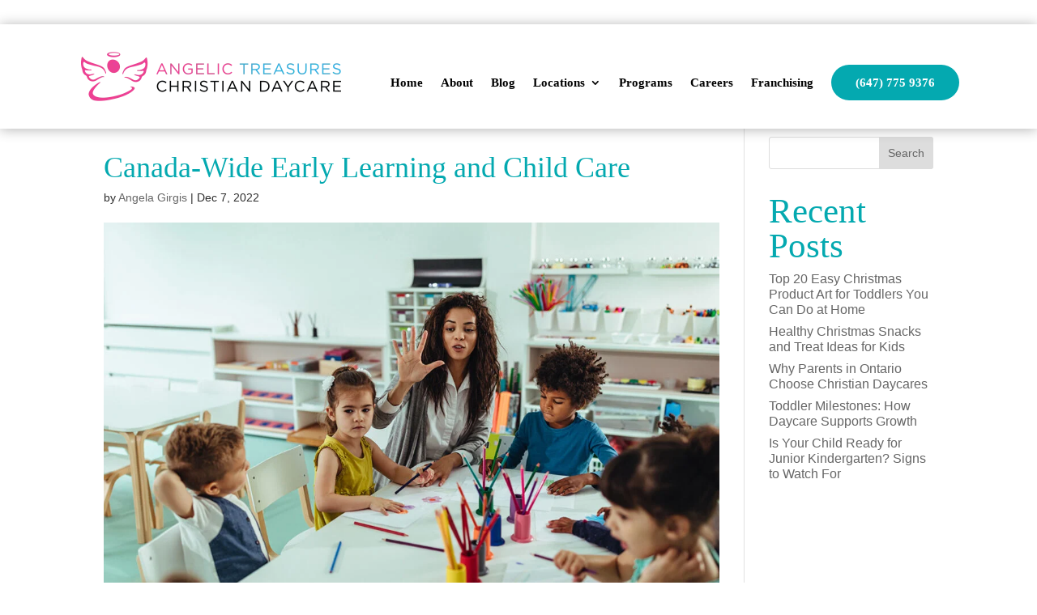

--- FILE ---
content_type: text/html; charset=UTF-8
request_url: https://angelictreasuresdaycare.com/canada-wide-early-learning-and-child-care/
body_size: 26433
content:
<!DOCTYPE html><html lang="en-US"><head><script data-no-optimize="1">var litespeed_docref=sessionStorage.getItem("litespeed_docref");litespeed_docref&&(Object.defineProperty(document,"referrer",{get:function(){return litespeed_docref}}),sessionStorage.removeItem("litespeed_docref"));</script> <meta charset="UTF-8" /><meta http-equiv="X-UA-Compatible" content="IE=edge"><link rel="pingback" href="https://angelictreasuresdaycare.com/xmlrpc.php" /> <script type="litespeed/javascript">document.documentElement.className='js'</script> <meta name='robots' content='index, follow, max-image-preview:large, max-snippet:-1, max-video-preview:-1' /><title>Canada-Wide Early Learning and Child Care | Angelic Treasures Christian Daycare</title><meta name="description" content="Now with childcare being affordable spaces will fill up quickly so be sure to call the closest Angelic Treasures Christian Daycare near you and book a tour!" /><link rel="canonical" href="https://angelictreasuresdaycare.com/canada-wide-early-learning-and-child-care/" /><meta property="og:locale" content="en_US" /><meta property="og:type" content="article" /><meta property="og:title" content="Canada-Wide Early Learning and Child Care | Angelic Treasures Christian Daycare" /><meta property="og:description" content="Now with childcare being affordable spaces will fill up quickly so be sure to call the closest Angelic Treasures Christian Daycare near you and book a tour!" /><meta property="og:url" content="https://angelictreasuresdaycare.com/canada-wide-early-learning-and-child-care/" /><meta property="og:site_name" content="Angelic Treasures Christian Daycare" /><meta property="article:publisher" content="https://www.facebook.com/AngelicTreasuresDaycare" /><meta property="article:published_time" content="2022-12-07T15:36:57+00:00" /><meta property="article:modified_time" content="2024-07-04T20:13:33+00:00" /><meta property="og:image" content="https://angelictreasuresdaycare.com/wp-content/uploads/2022/10/early-childhood-educator.jpg" /><meta property="og:image:width" content="1200" /><meta property="og:image:height" content="800" /><meta property="og:image:type" content="image/jpeg" /><meta name="author" content="Angela Girgis" /><meta name="twitter:card" content="summary_large_image" /><meta name="twitter:title" content="Canada-Wide Early Learning and Child Care | Angelic Treasures Christian Daycare" /><meta name="twitter:description" content="Now with childcare being affordable spaces will fill up quickly so be sure to call the closest Angelic Treasures Christian Daycare near you and book a tour!" /><meta name="twitter:image" content="https://angelictreasuresdaycare.com/wp-content/uploads/2022/10/early-childhood-educator.jpg" /><meta name="twitter:creator" content="@AngelicDaycares" /><meta name="twitter:site" content="@AngelicDaycares" /><meta name="twitter:label1" content="Written by" /><meta name="twitter:data1" content="Angela Girgis" /><meta name="twitter:label2" content="Est. reading time" /><meta name="twitter:data2" content="2 minutes" /> <script type="application/ld+json" class="yoast-schema-graph">{"@context":"https://schema.org","@graph":[{"@type":"Article","@id":"https://angelictreasuresdaycare.com/canada-wide-early-learning-and-child-care/#article","isPartOf":{"@id":"https://angelictreasuresdaycare.com/canada-wide-early-learning-and-child-care/"},"author":{"name":"Angela Girgis","@id":"https://angelictreasuresdaycare.com/#/schema/person/44acc920662ea0c65d78a4ecdfe0f3f3"},"headline":"Canada-Wide Early Learning and Child Care","datePublished":"2022-12-07T15:36:57+00:00","dateModified":"2024-07-04T20:13:33+00:00","mainEntityOfPage":{"@id":"https://angelictreasuresdaycare.com/canada-wide-early-learning-and-child-care/"},"wordCount":301,"publisher":{"@id":"https://angelictreasuresdaycare.com/#organization"},"image":{"@id":"https://angelictreasuresdaycare.com/canada-wide-early-learning-and-child-care/#primaryimage"},"thumbnailUrl":"https://angelictreasuresdaycare.com/wp-content/uploads/2022/10/early-childhood-educator.jpg","articleSection":["Daycare"],"inLanguage":"en-US"},{"@type":"WebPage","@id":"https://angelictreasuresdaycare.com/canada-wide-early-learning-and-child-care/","url":"https://angelictreasuresdaycare.com/canada-wide-early-learning-and-child-care/","name":"Canada-Wide Early Learning and Child Care | Angelic Treasures Christian Daycare","isPartOf":{"@id":"https://angelictreasuresdaycare.com/#website"},"primaryImageOfPage":{"@id":"https://angelictreasuresdaycare.com/canada-wide-early-learning-and-child-care/#primaryimage"},"image":{"@id":"https://angelictreasuresdaycare.com/canada-wide-early-learning-and-child-care/#primaryimage"},"thumbnailUrl":"https://angelictreasuresdaycare.com/wp-content/uploads/2022/10/early-childhood-educator.jpg","datePublished":"2022-12-07T15:36:57+00:00","dateModified":"2024-07-04T20:13:33+00:00","description":"Now with childcare being affordable spaces will fill up quickly so be sure to call the closest Angelic Treasures Christian Daycare near you and book a tour!","breadcrumb":{"@id":"https://angelictreasuresdaycare.com/canada-wide-early-learning-and-child-care/#breadcrumb"},"inLanguage":"en-US","potentialAction":[{"@type":"ReadAction","target":["https://angelictreasuresdaycare.com/canada-wide-early-learning-and-child-care/"]}]},{"@type":"ImageObject","inLanguage":"en-US","@id":"https://angelictreasuresdaycare.com/canada-wide-early-learning-and-child-care/#primaryimage","url":"https://angelictreasuresdaycare.com/wp-content/uploads/2022/10/early-childhood-educator.jpg","contentUrl":"https://angelictreasuresdaycare.com/wp-content/uploads/2022/10/early-childhood-educator.jpg","width":1200,"height":800,"caption":"daycares in north york-Angelic Treasures Christian Daycare"},{"@type":"BreadcrumbList","@id":"https://angelictreasuresdaycare.com/canada-wide-early-learning-and-child-care/#breadcrumb","itemListElement":[{"@type":"ListItem","position":1,"name":"Home","item":"https://angelictreasuresdaycare.com/"},{"@type":"ListItem","position":2,"name":"Canada-Wide Early Learning and Child Care"}]},{"@type":"WebSite","@id":"https://angelictreasuresdaycare.com/#website","url":"https://angelictreasuresdaycare.com/","name":"Angelic Treasures Christian Daycare","description":"","publisher":{"@id":"https://angelictreasuresdaycare.com/#organization"},"alternateName":"ATCD","potentialAction":[{"@type":"SearchAction","target":{"@type":"EntryPoint","urlTemplate":"https://angelictreasuresdaycare.com/?s={search_term_string}"},"query-input":{"@type":"PropertyValueSpecification","valueRequired":true,"valueName":"search_term_string"}}],"inLanguage":"en-US"},{"@type":"Organization","@id":"https://angelictreasuresdaycare.com/#organization","name":"Angelic Treasures Christian Daycare","url":"https://angelictreasuresdaycare.com/","logo":{"@type":"ImageObject","inLanguage":"en-US","@id":"https://angelictreasuresdaycare.com/#/schema/logo/image/","url":"https://angelictreasuresdaycare.com/wp-content/uploads/2022/04/Logo.png","contentUrl":"https://angelictreasuresdaycare.com/wp-content/uploads/2022/04/Logo.png","width":321,"height":61,"caption":"Angelic Treasures Christian Daycare"},"image":{"@id":"https://angelictreasuresdaycare.com/#/schema/logo/image/"},"sameAs":["https://www.facebook.com/AngelicTreasuresDaycare","https://x.com/AngelicDaycares","http://www.pinterest.com/achristiancentres","https://www.linkedin.com/login/","https://www.youtube.com/channel/UC6DLnNzcnQBt8Xc7bhK2idg","https://www.instagram.com/angelictreasuresdaycare","http://info@angelictreasuresdaycare.com/"]},{"@type":"Person","@id":"https://angelictreasuresdaycare.com/#/schema/person/44acc920662ea0c65d78a4ecdfe0f3f3","name":"Angela Girgis","image":{"@type":"ImageObject","inLanguage":"en-US","@id":"https://angelictreasuresdaycare.com/#/schema/person/image/","url":"https://angelictreasuresdaycare.com/wp-content/litespeed/avatar/d219a0a9d8356ab0d63698a3bd934c62.jpg?ver=1768978659","contentUrl":"https://angelictreasuresdaycare.com/wp-content/litespeed/avatar/d219a0a9d8356ab0d63698a3bd934c62.jpg?ver=1768978659","caption":"Angela Girgis"}}]}</script> <link rel='dns-prefetch' href='//fonts.googleapis.com' /><link rel="alternate" type="application/rss+xml" title="Angelic Treasures Christian Daycare &raquo; Feed" href="https://angelictreasuresdaycare.com/feed/" /><link rel="alternate" type="application/rss+xml" title="Angelic Treasures Christian Daycare &raquo; Comments Feed" href="https://angelictreasuresdaycare.com/comments/feed/" /><link rel="alternate" title="oEmbed (JSON)" type="application/json+oembed" href="https://angelictreasuresdaycare.com/wp-json/oembed/1.0/embed?url=https%3A%2F%2Fangelictreasuresdaycare.com%2Fcanada-wide-early-learning-and-child-care%2F" /><link rel="alternate" title="oEmbed (XML)" type="text/xml+oembed" href="https://angelictreasuresdaycare.com/wp-json/oembed/1.0/embed?url=https%3A%2F%2Fangelictreasuresdaycare.com%2Fcanada-wide-early-learning-and-child-care%2F&#038;format=xml" /><meta content="Divi child theme v.2.0" name="generator"/><style id="content-control-block-styles">@media (max-width: 640px) {
	.cc-hide-on-mobile {
		display: none !important;
	}
}
@media (min-width: 641px) and (max-width: 920px) {
	.cc-hide-on-tablet {
		display: none !important;
	}
}
@media (min-width: 921px) and (max-width: 1440px) {
	.cc-hide-on-desktop {
		display: none !important;
	}
}</style><style id="litespeed-ccss">.wp-block-group{box-sizing:border-box}.wp-block-latest-posts{box-sizing:border-box}.wp-block-latest-posts.wp-block-latest-posts__list{list-style:none}.wp-block-latest-posts.wp-block-latest-posts__list li{clear:both;overflow-wrap:break-word}ul{box-sizing:border-box}.wp-block-search__button{margin-left:10px;word-break:normal}.wp-block-search__inside-wrapper{display:flex;flex:auto;flex-wrap:nowrap;max-width:100%}.wp-block-search__label{width:100%}.wp-block-search__input{appearance:none;border:1px solid #949494;flex-grow:1;margin-left:0;margin-right:0;min-width:3rem;padding:8px;text-decoration:unset!important}:root{--wp--preset--font-size--normal:16px;--wp--preset--font-size--huge:42px}.wp-block-search .wp-block-search__label{font-weight:700}.wp-block-search__button{border:1px solid #ccc;padding:.375em .625em}:root{--wp--preset--aspect-ratio--square:1;--wp--preset--aspect-ratio--4-3:4/3;--wp--preset--aspect-ratio--3-4:3/4;--wp--preset--aspect-ratio--3-2:3/2;--wp--preset--aspect-ratio--2-3:2/3;--wp--preset--aspect-ratio--16-9:16/9;--wp--preset--aspect-ratio--9-16:9/16;--wp--preset--color--black:#000;--wp--preset--color--cyan-bluish-gray:#abb8c3;--wp--preset--color--white:#fff;--wp--preset--color--pale-pink:#f78da7;--wp--preset--color--vivid-red:#cf2e2e;--wp--preset--color--luminous-vivid-orange:#ff6900;--wp--preset--color--luminous-vivid-amber:#fcb900;--wp--preset--color--light-green-cyan:#7bdcb5;--wp--preset--color--vivid-green-cyan:#00d084;--wp--preset--color--pale-cyan-blue:#8ed1fc;--wp--preset--color--vivid-cyan-blue:#0693e3;--wp--preset--color--vivid-purple:#9b51e0;--wp--preset--gradient--vivid-cyan-blue-to-vivid-purple:linear-gradient(135deg,rgba(6,147,227,1) 0%,#9b51e0 100%);--wp--preset--gradient--light-green-cyan-to-vivid-green-cyan:linear-gradient(135deg,#7adcb4 0%,#00d082 100%);--wp--preset--gradient--luminous-vivid-amber-to-luminous-vivid-orange:linear-gradient(135deg,rgba(252,185,0,1) 0%,rgba(255,105,0,1) 100%);--wp--preset--gradient--luminous-vivid-orange-to-vivid-red:linear-gradient(135deg,rgba(255,105,0,1) 0%,#cf2e2e 100%);--wp--preset--gradient--very-light-gray-to-cyan-bluish-gray:linear-gradient(135deg,#eee 0%,#a9b8c3 100%);--wp--preset--gradient--cool-to-warm-spectrum:linear-gradient(135deg,#4aeadc 0%,#9778d1 20%,#cf2aba 40%,#ee2c82 60%,#fb6962 80%,#fef84c 100%);--wp--preset--gradient--blush-light-purple:linear-gradient(135deg,#ffceec 0%,#9896f0 100%);--wp--preset--gradient--blush-bordeaux:linear-gradient(135deg,#fecda5 0%,#fe2d2d 50%,#6b003e 100%);--wp--preset--gradient--luminous-dusk:linear-gradient(135deg,#ffcb70 0%,#c751c0 50%,#4158d0 100%);--wp--preset--gradient--pale-ocean:linear-gradient(135deg,#fff5cb 0%,#b6e3d4 50%,#33a7b5 100%);--wp--preset--gradient--electric-grass:linear-gradient(135deg,#caf880 0%,#71ce7e 100%);--wp--preset--gradient--midnight:linear-gradient(135deg,#020381 0%,#2874fc 100%);--wp--preset--font-size--small:13px;--wp--preset--font-size--medium:20px;--wp--preset--font-size--large:36px;--wp--preset--font-size--x-large:42px;--wp--preset--spacing--20:.44rem;--wp--preset--spacing--30:.67rem;--wp--preset--spacing--40:1rem;--wp--preset--spacing--50:1.5rem;--wp--preset--spacing--60:2.25rem;--wp--preset--spacing--70:3.38rem;--wp--preset--spacing--80:5.06rem;--wp--preset--shadow--natural:6px 6px 9px rgba(0,0,0,.2);--wp--preset--shadow--deep:12px 12px 50px rgba(0,0,0,.4);--wp--preset--shadow--sharp:6px 6px 0px rgba(0,0,0,.2);--wp--preset--shadow--outlined:6px 6px 0px -3px rgba(255,255,255,1),6px 6px rgba(0,0,0,1);--wp--preset--shadow--crisp:6px 6px 0px rgba(0,0,0,1)}:root{--wp--style--global--content-size:823px;--wp--style--global--wide-size:1080px}body{padding-top:0;padding-right:0;padding-bottom:0;padding-left:0}a,body,div,form,h1,h2,html,img,label,li,p,span,ul{margin:0;padding:0;border:0;outline:0;font-size:100%;-ms-text-size-adjust:100%;-webkit-text-size-adjust:100%;vertical-align:baseline;background:0 0}body{line-height:1}ul{list-style:none}:focus{outline:0}article,header,nav{display:block}body{font-family:Open Sans,Arial,sans-serif;font-size:14px;color:#666;background-color:#fff;line-height:1.7em;font-weight:500;-webkit-font-smoothing:antialiased;-moz-osx-font-smoothing:grayscale}body.et_cover_background{background-size:cover!important;background-position:top!important;background-repeat:no-repeat!important;background-attachment:fixed}a{color:#2ea3f2}a{text-decoration:none}p{padding-bottom:1em}p:not(.has-background):last-of-type{padding-bottom:0}h1,h2{color:#333;padding-bottom:10px;line-height:1em;font-weight:500}h1{font-size:30px}h2{font-size:26px}input{-webkit-appearance:none}button,input{font-family:inherit}img{max-width:100%;height:auto}#main-content{background-color:#fff}.container{width:80%;max-width:1080px;margin:auto}body:not(.et-tb) #main-content .container,body:not(.et-tb-has-header) #main-content .container{padding-top:58px}#left-area .post-meta{font-size:14px;padding-bottom:15px}#left-area .post-meta a{text-decoration:none;color:#666}.single .post{padding-bottom:25px}@media (min-width:981px){#left-area{width:79.125%;padding-bottom:23px}#main-content .container:before{content:"";position:absolute;top:0;height:100%;width:1px;background-color:#e2e2e2}}@media (max-width:980px){#page-container{padding-top:80px}#left-area,#sidebar{width:100%!important}#main-content .container:before{display:none!important}}#sidebar{padding-bottom:28px}#sidebar .et_pb_widget{margin-bottom:30px;width:100%;float:none}@media (min-width:981px) and (max-width:1100px){#sidebar .et_pb_widget{margin-left:0}}@media (min-width:981px){#sidebar{float:left;width:20.875%}.et_right_sidebar #left-area{float:left;padding-right:5.5%}.et_right_sidebar #sidebar{padding-left:30px}.et_right_sidebar #main-content .container:before{right:20.875%!important}}@media (max-width:980px){.et_right_sidebar #left-area,.et_right_sidebar #sidebar{width:auto;float:none;padding-right:0;padding-left:0}.et_right_sidebar #left-area{margin-right:0}.et_right_sidebar #sidebar{margin-left:0;border-left:none}}.single .et_pb_post{margin-bottom:27px}.et_pb_widget .wp-block-search__label{display:none}.et_pb_widget .wp-block-search__button,.et_pb_widget .wp-block-search__input{padding:.7em;height:40px!important;margin:0;font-size:14px;line-height:normal!important;border:1px solid #ddd;color:#666}.et_pb_widget .wp-block-search__input{width:100%;border-radius:3px}.et_pb_widget .wp-block-search{position:relative}.et_pb_widget .wp-block-search__button{background-color:#ddd;-webkit-border-top-right-radius:3px;-webkit-border-bottom-right-radius:3px;-moz-border-radius-topright:3px;-moz-border-radius-bottomright:3px;border-top-right-radius:3px;border-bottom-right-radius:3px;position:absolute;right:0;top:0}#top-menu li{word-wrap:break-word}.nav li ul{border-color:#2ea3f2}.mobile_menu_bar:after,.mobile_menu_bar:before{color:#2ea3f2}.container{text-align:left;position:relative}.et_fixed_nav.et_show_nav #page-container{padding-top:80px}.et_fixed_nav.et_show_nav.et_secondary_nav_enabled #page-container{padding-top:111px}.et_fixed_nav #main-header{position:fixed}.et_header_style_left #et-top-navigation{padding-top:33px}.et_header_style_left #et-top-navigation nav>ul>li>a{padding-bottom:33px}.et_header_style_left .logo_container{position:absolute;height:100%;width:100%}.et_header_style_left #et-top-navigation .mobile_menu_bar{padding-bottom:24px}#logo{width:auto;margin-bottom:0;max-height:54%;display:inline-block;float:none;vertical-align:middle;-webkit-transform:translateZ(0)}span.logo_helper{display:inline-block;height:100%;vertical-align:middle;width:0}#top-menu,#top-menu-nav{line-height:0}#et-top-navigation{font-weight:600}#top-menu,nav#top-menu-nav{float:left}#top-menu li{display:inline-block;font-size:14px;padding-right:22px}#top-menu>li:last-child{padding-right:0}#top-menu a{color:rgba(0,0,0,.6);text-decoration:none;display:block;position:relative}.container.et_menu_container{z-index:99}input[type=search]::-webkit-search-cancel-button{-webkit-appearance:none}#et-top-navigation{float:right}#top-menu li li{padding:0 20px;margin:0}#top-menu li li a{padding:6px 20px;width:200px}#top-menu .menu-item-has-children>a:first-child:after{font-family:ETmodules;content:"3";font-size:16px;position:absolute;right:0;top:0;font-weight:800}#top-menu .menu-item-has-children>a:first-child{padding-right:20px}#et_mobile_nav_menu{float:right;display:none}.mobile_menu_bar:before{content:"";font-size:32px;left:0;position:relative;top:0}body.et_fixed_nav.et_secondary_nav_enabled #main-header{top:30px}@media (max-width:980px){.et_fixed_nav.et_show_nav #page-container,.et_fixed_nav.et_show_nav.et_secondary_nav_enabled #page-container{padding-top:80px}#top-menu{display:none}#et-top-navigation{margin-right:0}.et_fixed_nav #main-header{position:absolute}.et_header_style_left #et-top-navigation{padding-top:24px;display:block}.et_header_style_left #logo{max-width:50%}#et_mobile_nav_menu{display:block}}@media (max-width:767px){#et-top-navigation{margin-right:0}}@media (max-width:479px){#et-top-navigation{margin-right:0}}#top-header{background-color:#2ea3f2}#top-header{font-size:12px;line-height:13px;z-index:100000;color:#fff}#top-header a{color:#fff}#top-header .container{padding-top:.75em;font-weight:600}#top-header,#top-header #et-info,#top-header .container{line-height:1em}.et_fixed_nav #top-header{top:0;left:0;right:0;position:fixed}#et-info{float:left}#et-info-phone{position:relative}#et-info-phone:before{content:"\e090";position:relative;top:2px;margin-right:2px}#et-info-phone{margin-right:13px}#et-secondary-menu{float:right}#et-info{padding-bottom:.75em;display:block}@media (max-width:980px){.et_fixed_nav #top-header{position:absolute}#top-header .container{padding-top:0}#et-info{padding-top:.75em}#et-secondary-menu{display:none!important}}@media (max-width:767px){#et-info,#et-secondary-menu{text-align:center;display:block;float:none}}*{-webkit-box-sizing:border-box;box-sizing:border-box}#et-info-phone:before,.mobile_menu_bar:before{font-family:ETmodules!important;speak:none;font-style:normal;font-weight:400;-webkit-font-feature-settings:normal;font-feature-settings:normal;font-variant:normal;text-transform:none;line-height:1;-webkit-font-smoothing:antialiased;-moz-osx-font-smoothing:grayscale;text-shadow:0 0;direction:ltr}.clearfix:after{visibility:hidden;display:block;font-size:0;content:" ";clear:both;height:0}.et_pb_post{margin-bottom:60px;word-wrap:break-word}.et_pb_post .post-meta{font-size:14px;margin-bottom:6px}.et_pb_post .post-meta a{text-decoration:none}@media (min-width:981px) and (max-width:1100px){.et_pb_post{margin-bottom:42px}}@media (max-width:980px){.et_pb_post{margin-bottom:42px}}@media (max-width:767px){.et_pb_post{margin-bottom:42px}}@media (max-width:479px){.et_pb_post{margin-bottom:42px}.et_pb_post .post-meta{color:#666;font-size:14px}}button::-moz-focus-inner{padding:0;border:0}@media (min-width:981px){.et_pb_gutter.et_pb_gutters2 #left-area{width:77.25%}.et_pb_gutter.et_pb_gutters2 #sidebar{width:22.75%}.et_pb_gutters2.et_right_sidebar #left-area{padding-right:3%}.et_pb_gutter.et_pb_gutters2.et_right_sidebar #main-content .container:before{right:22.75%!important}}#main-header{line-height:23px;font-weight:500;top:0;background-color:#fff;width:100%;-webkit-box-shadow:0 1px 0 rgba(0,0,0,.1);box-shadow:0 1px 0 rgba(0,0,0,.1);position:relative;z-index:99999}.nav li li{padding:0 20px;margin:0}.nav li{position:relative;line-height:1em}.nav li li{position:relative;line-height:2em}.nav li ul{position:absolute;padding:20px 0;z-index:9999;width:240px;background:#fff;visibility:hidden;opacity:0;border-top:3px solid #2ea3f2;box-shadow:0 2px 5px rgba(0,0,0,.1);-moz-box-shadow:0 2px 5px rgba(0,0,0,.1);-webkit-box-shadow:0 2px 5px rgba(0,0,0,.1);-webkit-transform:translateZ(0);text-align:left}.nav li li a{font-size:14px}.mobile_menu_bar{position:relative;display:block;line-height:0}.mobile_menu_bar:before{content:"a";font-size:32px;position:relative;left:0;top:0}.mobile_nav .select_page{display:none}.et_pb_widget{float:left;max-width:100%;word-wrap:break-word}.et_pb_widget a{text-decoration:none;color:#666}.et_pb_widget ul li{margin-bottom:.5em}body.custom-background{background-color:#fff}@media only screen and (min-width:980px) and (max-width:1200px){#et_mobile_nav_menu{display:block!important;margin-bottom:20px;margin-top:6px}#top-menu-nav{display:none}}@media (max-width:1200px){#top-header{display:block!important}.et_header_style_left #et-top-navigation{padding:20px 0 0!important}#logo{max-height:50%!important}}@media (max-width:980px){.et_header_style_left #logo{max-height:70%!important}.et_header_style_left #et-top-navigation .mobile_menu_bar{padding-bottom:15px!important}}body{font-size:16px}body{color:#2e2e2e}h1,h2{color:#04a9b0}body{line-height:1.2em}.mobile_menu_bar:before,.mobile_menu_bar:after{color:#04a9b0}.nav li ul{border-color:#04a9b0}.container{max-width:1600px}a{color:#04a9b0}.et_secondary_nav_enabled #page-container #top-header{background-color:#ffffff!important}#top-header,#top-header a{color:#04a9b0}#top-menu a{color:#000}#top-header,#top-header a{font-size:14px}#top-menu li a{font-size:15px}@media only screen and (min-width:981px){.et_header_style_left #et-top-navigation{padding:50px 0 0}.et_header_style_left #et-top-navigation nav>ul>li>a{padding-bottom:50px}#logo{max-height:40%}}h1{font-size:50px}h2{font-size:43px}@media only screen and (max-width:980px){h1{font-size:36px}h2{font-size:30px}}h1,h2{font-family:'Bitter',Georgia,"Times New Roman",serif}body,input{font-family:'Quicksand',Helvetica,Arial,Lucida,sans-serif}#main-header,#et-top-navigation{font-family:'Bitter',Georgia,"Times New Roman",serif}.headerphone a{background:#04a9b0;color:#fff!important;padding:15px 30px!important;border-radius:30px;font-family:'Quicksand'}#main-header{box-shadow:0 1px 15px rgb(0 0 0/30%)}.single article{margin-bottom:0!important;padding-bottom:0!important}.single h1.entry-title{font-size:36px;padding-top:20px}@media (max-width:980px){li.first-level{border-bottom:1px solid rgb(204 204 204/22%)}.second-level{display:none}}@media (min-width:981px) and (max-width:1240px){#et-top-navigation{width:100%}#top-menu li{padding-right:22px}li.headerphone{position:absolute;right:0;top:30%}}@media (min-width:980px){#top-header{display:none}}#et-info-phone{margin-right:0}@media (max-width:980px){.et_header_style_left #logo{max-width:70%;max-height:70%}#et-info{padding-bottom:0}.et_header_style_left #et-top-navigation .mobile_menu_bar{padding-bottom:5px}}#main-header .container{width:85%}</style><link rel="preload" data-asynced="1" data-optimized="2" as="style" onload="this.onload=null;this.rel='stylesheet'" href="https://angelictreasuresdaycare.com/wp-content/litespeed/ucss/4d874b92852d6a9a8ca3804ea3e0114f.css?ver=4caf0" /><script data-optimized="1" type="litespeed/javascript" data-src="https://angelictreasuresdaycare.com/wp-content/plugins/litespeed-cache/assets/js/css_async.min.js"></script> <script type="litespeed/javascript" data-src="https://angelictreasuresdaycare.com/wp-includes/js/jquery/jquery.min.js" id="jquery-core-js"></script> <link rel="https://api.w.org/" href="https://angelictreasuresdaycare.com/wp-json/" /><link rel="alternate" title="JSON" type="application/json" href="https://angelictreasuresdaycare.com/wp-json/wp/v2/posts/4329" /><link rel="EditURI" type="application/rsd+xml" title="RSD" href="https://angelictreasuresdaycare.com/xmlrpc.php?rsd" /><meta name="generator" content="WordPress 6.9" /><link rel='shortlink' href='https://angelictreasuresdaycare.com/?p=4329' /> <script type="litespeed/javascript" data-src="https://www.googletagmanager.com/gtag/js?id=G-J4J3ZX6WH6"></script> <script type="litespeed/javascript">window.dataLayer=window.dataLayer||[];function gtag(){dataLayer.push(arguments)}
gtag('js',new Date());gtag('config','G-J4J3ZX6WH6')</script> <meta name="google-site-verification" content="SVUWIyY0JiJVC-Ypo2nyWk-SSzZTbxFHGkkhMcxqNio" /> <script type="litespeed/javascript">var s=document.createElement("script"),tf={$q:[],do:function(){tf.$q.push([].slice.call(arguments))}};["init","ready","identify","property","logout","track","optout"].forEach(function(t){tf[t]=function(){tf.do.apply(null,[t].concat([].slice.call(arguments)))}}),window.Trialfire=tf,s.src="//cdn.trialfire.com/tf.js",document.head.appendChild(s),Trialfire.init("f32533a1-17d7-4819-81c2-87bdee860168")</script>  <script type="litespeed/javascript">document.addEventListener('wpcf7mailsent',function(event){gtag('event','send',{'event_category':'formapopup','event_action':'Submit'})},!1)</script> <script type="litespeed/javascript">(function(){var script=document.createElement('script');script.id='ff64a6e5-d1b8-423e-88f4-5f62a409a827';script.type='module';script.src='https://pageimprove.io';document.head.appendChild(script)})()</script> <script type="application/ld+json">{
  "@context": "https://schema.org",
  "@type": "ChildCare",
  "name": "Angelic Treasures Christian Daycare",
  "image": "https://angelictreasuresdaycare.com/images/logo.svg",
  "@id": "https://angelictreasuresdaycare.com/",
  "url": "https://angelictreasuresdaycare.com/",
  "telephone": "(647) 812-1179",
  "priceRange": "$$",
  "address": {
    "@type": "PostalAddress",
    "streetAddress": "126 Wellington Street West #103",
    "addressLocality": "Aurora",
    "addressRegion": "ON",
    "postalCode": "L4G 2P3",
    "addressCountry": "CA"
  },
  "geo": {
    "@type": "GeoCoordinates",
    "latitude": 43.99844480000001,
    "longitude": -79.47596209999999
  },
  "openingHoursSpecification": {
    "@type": "OpeningHoursSpecification",
    "dayOfWeek": [
      "Monday",
      "Tuesday",
      "Wednesday",
      "Thursday",
      "Friday"
    ],
    "opens": "07:00",
    "closes": "18:00"
  },
  "sameAs": [
    "https://www.facebook.com/AngelicTreasuresDaycare",
    "https://twitter.com/AngelicDaycares",
    "https://www.instagram.com/angelictreasuresdaycare",
    "https://www.youtube.com/channel/UC6DLnNzcnQBt8Xc7bhK2idg",
    "https://www.youtube.com/channel/UC6DLnNzcnQBt8Xc7bhK2idg",
    "http://www.pinterest.com/achristiancentres"
  ] 
}</script> <script type="application/ld+json">{
  "@context": "https://schema.org",
  "@type": "ChildCare",
  "name": "Angelic Treasures Christian Daycare",
  "image": "https://angelictreasuresdaycare.com/wp-content/uploads/2022/04/Logo.png.webp",
  "@id": "",
  "url": "https://angelictreasuresdaycare.com/",
  "telephone": "(647) 775-9376",
  "priceRange": "$$",
  "address": {
    "@type": "PostalAddress",
    "streetAddress": "6970 Vicar Gate",
    "addressLocality": "Mississauga",
    "addressRegion": "ON",
    "postalCode": "L5W 1G7",
    "addressCountry": "CA"
  },
  "geo": {
    "@type": "GeoCoordinates",
    "latitude": 43.6334925,
    "longitude": -79.7190856
  },
  "openingHoursSpecification": {
    "@type": "OpeningHoursSpecification",
    "dayOfWeek": [
      "Monday",
      "Tuesday",
      "Wednesday",
      "Thursday",
      "Friday"
    ],
    "opens": "07:00",
    "closes": "18:00"
  },
  "sameAs": [
    "https://www.facebook.com/AngelicTreasuresChristianChildcareCentre",
    "https://www.instagram.com/angelictreasuresdaycare/",
    "https://twitter.com/AngelicDaycares",
    "https://www.pinterest.ca/achristiancentres/",
    "https://www.youtube.com/channel/UC6DLnNzcnQBt8Xc7bhK2idg",
    "https://www.google.com/search?q=angelic+treasures+&rlz=1C1GCEA_enCA998CA998&ei=sCeVYs28Cp6kptQPhKSQkAU&ved=0ahUKEwjN1N_mhoj4AhUekokEHQQSBFIQ4dUDCA4&uact=5&oq=angelic+treasures+&gs_lcp=[base64]&sclient=gws-wiz"
  ] 
}</script> <script type="application/ld+json">{
  "@context": "https://schema.org",
  "@type": "ChildCare",
  "name": "Angelic Treasures Christian Daycare",
  "image": "https://angelictreasuresdaycare.com/wp-content/uploads/2022/04/Logo.png.webp",
  "@id": "",
  "url": "https://angelictreasuresdaycare.com/",
  "telephone": "(647) 775-9376",
  "priceRange": "$$",
  "address": {
    "@type": "PostalAddress",
    "streetAddress": "2626 Mayfield Road",
    "addressLocality": "Caledon",
    "addressRegion": "ON",
    "postalCode": "L7C 3K7",
    "addressCountry": "CA"
  },
  "geo": {
    "@type": "GeoCoordinates",
    "latitude": 43.7275061,
    "longitude": -79.8333789
  },
  "openingHoursSpecification": {
    "@type": "OpeningHoursSpecification",
    "dayOfWeek": [
      "Monday",
      "Tuesday",
      "Wednesday",
      "Thursday",
      "Friday"
    ],
    "opens": "07:00",
    "closes": "18:00"
  },
  "sameAs": [
    "https://www.facebook.com/AngelicTreasuresBrampton/",
    "https://www.instagram.com/angelic.treasures.brampton/"
  ] 
}</script> <script type="application/ld+json">{
  "@context": "https://schema.org",
  "@type": "ChildCare",
  "name": "Angelic Treasures Christian Daycare",
  "image": "https://angelictreasuresdaycare.com/wp-content/uploads/2022/04/Logo.png.webp",
  "@id": "",
  "url": "https://angelictreasuresdaycare.com/",
  "telephone": "(905) 624-0033",
  "priceRange": "$$",
  "address": {
    "@type": "PostalAddress",
    "streetAddress": "977 Pantera Dr",
    "addressLocality": "Mississauga",
    "addressRegion": "ON",
    "postalCode": "L4W 2W6",
    "addressCountry": "CA"
  },
  "geo": {
    "@type": "GeoCoordinates",
    "latitude": 43.6308538,
    "longitude": -79.6390698
  },
  "openingHoursSpecification": {
    "@type": "OpeningHoursSpecification",
    "dayOfWeek": [
      "Monday",
      "Tuesday",
      "Wednesday",
      "Thursday",
      "Friday"
    ],
    "opens": "07:00",
    "closes": "18:00"
  },
  "sameAs": [
    "https://www.facebook.com/AngelicTreasuresDaycare",
    "https://twitter.com/AngelicDaycares",
    "https://www.instagram.com/angelictreasuresdaycare/",
    "https://www.youtube.com/channel/UC6DLnNzcnQBt8Xc7bhK2idg",
    "https://www.pinterest.ca/achristiancentres/"
  ] 
}
<script type="application/ld+json">
{
  "@context": "https://schema.org/", 
  "@type": "BreadcrumbList", 
  "itemListElement": [{
    "@type": "ListItem", 
    "position": 1, 
    "name": "Home",
    "item": "https://angelictreasuresdaycare.com/"  
  },{
    "@type": "ListItem", 
    "position": 2, 
    "name": "About",
    "item": "https://angelictreasuresdaycare.com/about/"  
  },{
    "@type": "ListItem", 
    "position": 3, 
    "name": "Locations",
    "item": "https://angelictreasuresdaycare.com/locations/"  
  },{
    "@type": "ListItem", 
    "position": 4, 
    "name": "Aurora",
    "item": "https://angelictreasuresdaycare.com/locations/aurora/"  
  },{
    "@type": "ListItem", 
    "position": 5, 
    "name": "Brampton/Caledon",
    "item": "https://angelictreasuresdaycare.com/locations/brampton-caledon/"  
  },{
    "@type": "ListItem", 
    "position": 6, 
    "name": "Mississauga",
    "item": "https://angelictreasuresdaycare.com/locations/mississauga/"  
  },{
    "@type": "ListItem", 
    "position": 7, 
    "name": "Mississauga East",
    "item": "https://angelictreasuresdaycare.com/locations/mississauga-east/"  
  },{
    "@type": "ListItem", 
    "position": 8, 
    "name": "Newmarket",
    "item": "https://angelictreasuresdaycare.com/locations/newmarket/"  
  },{
    "@type": "ListItem", 
    "position": 9, 
    "name": "North York",
    "item": "https://angelictreasuresdaycare.com/locations/north-york/"  
  },{
    "@type": "ListItem", 
    "position": 10, 
    "name": "Camps",
    "item": "https://angelictreasuresdaycare.com/camps/"  
  },{
    "@type": "ListItem", 
    "position": 11, 
    "name": "Programs",
    "item": "https://angelictreasuresdaycare.com/programs/"  
  },{
    "@type": "ListItem", 
    "position": 12, 
    "name": "Infant",
    "item": "https://angelictreasuresdaycare.com/programs/infant/"  
  },{
    "@type": "ListItem", 
    "position": 13, 
    "name": "Toddler",
    "item": "https://angelictreasuresdaycare.com/programs/toddler/"  
  },{
    "@type": "ListItem", 
    "position": 14, 
    "name": "Preschool",
    "item": "https://angelictreasuresdaycare.com/programs/preschool/"  
  },{
    "@type": "ListItem", 
    "position": 15, 
    "name": "Junior & Senior Kindergarten",
    "item": "https://angelictreasuresdaycare.com/programs/junior-senior-kindergarten/"  
  },{
    "@type": "ListItem", 
    "position": 16, 
    "name": "Blog",
    "item": "https://angelictreasuresdaycare.com/blog/"  
  },{
    "@type": "ListItem", 
    "position": 17, 
    "name": "Careers",
    "item": "https://angelictreasuresdaycare.com/careers/"  
  },{
    "@type": "ListItem", 
    "position": 18, 
    "name": "Franchising",
    "item": "https://angelictreasuresdaycare.com/franchising/"  
  }]
}</script> <script type="litespeed/javascript">var VPData={"version":"3.4.1","pro":!1,"__":{"couldnt_retrieve_vp":"Couldn't retrieve Visual Portfolio ID.","pswp_close":"Close (Esc)","pswp_share":"Share","pswp_fs":"Toggle fullscreen","pswp_zoom":"Zoom in\/out","pswp_prev":"Previous (arrow left)","pswp_next":"Next (arrow right)","pswp_share_fb":"Share on Facebook","pswp_share_tw":"Tweet","pswp_share_x":"X","pswp_share_pin":"Pin it","pswp_download":"Download","fancybox_close":"Close","fancybox_next":"Next","fancybox_prev":"Previous","fancybox_error":"The requested content cannot be loaded. <br \/> Please try again later.","fancybox_play_start":"Start slideshow","fancybox_play_stop":"Pause slideshow","fancybox_full_screen":"Full screen","fancybox_thumbs":"Thumbnails","fancybox_download":"Download","fancybox_share":"Share","fancybox_zoom":"Zoom"},"settingsPopupGallery":{"enable_on_wordpress_images":!1,"vendor":"fancybox","deep_linking":!1,"deep_linking_url_to_share_images":!1,"show_arrows":!0,"show_counter":!0,"show_zoom_button":!0,"show_fullscreen_button":!0,"show_share_button":!0,"show_close_button":!0,"show_thumbs":!0,"show_download_button":!1,"show_slideshow":!1,"click_to_zoom":!0,"restore_focus":!0},"screenSizes":[320,576,768,992,1200]}</script> <noscript><style type="text/css">.vp-portfolio__preloader-wrap{display:none}.vp-portfolio__filter-wrap,.vp-portfolio__items-wrap,.vp-portfolio__pagination-wrap,.vp-portfolio__sort-wrap{opacity:1;visibility:visible}.vp-portfolio__item .vp-portfolio__item-img noscript+img,.vp-portfolio__thumbnails-wrap{display:none}</style></noscript><meta name="viewport" content="width=device-width, initial-scale=1.0, maximum-scale=2.0, user-scalable=1" /><style type="text/css" id="custom-background-css">body.custom-background { background-color: #ffffff; }</style><style type="text/css">/* If html does not have either class, do not show lazy loaded images. */
			html:not(.vp-lazyload-enabled):not(.js) .vp-lazyload {
				display: none;
			}</style> <script type="litespeed/javascript">document.documentElement.classList.add('vp-lazyload-enabled')</script> <meta name="google-site-verification" content="SVUWIyY0JiJVC-Ypo2nyWk-SSzZTbxFHGkkhMcxqNio"> <script type="litespeed/javascript">(function(w,d,s,l,i){w[l]=w[l]||[];w[l].push({'gtm.start':new Date().getTime(),event:'gtm.js'});var f=d.getElementsByTagName(s)[0],j=d.createElement(s),dl=l!='dataLayer'?'&l='+l:'';j.async=!0;j.src='https://www.googletagmanager.com/gtm.js?id='+i+dl;f.parentNode.insertBefore(j,f)})(window,document,'script','dataLayer','GTM-KL9QM7P')</script>  <script type="litespeed/javascript">!function(f,b,e,v,n,t,s){if(f.fbq)return;n=f.fbq=function(){n.callMethod?n.callMethod.apply(n,arguments):n.queue.push(arguments)};if(!f._fbq)f._fbq=n;n.push=n;n.loaded=!0;n.version='2.0';n.queue=[];t=b.createElement(e);t.async=!0;t.src=v;s=b.getElementsByTagName(e)[0];s.parentNode.insertBefore(t,s)}(window,document,'script','https://connect.facebook.net/en_US/fbevents.js');fbq('init','573017134737298');fbq('track','PageView')</script> <noscript><img height="1" width="1" style="display:none" src="https://www.facebook.com/tr?id=573017134737298&amp;ev=PageView&amp;noscript=1" alt=""></noscript>
 <script type="litespeed/javascript">document.addEventListener('DOMContentLiteSpeedLoaded',function(){'use strict';window.dataLayer=window.dataLayer||[];const dataLayerHas=(event,formId)=>dataLayer.some((item)=>item.event===event&&item.formId===formId);const dataLayerPush=(event,formId)=>dataLayer.push({event,formId});const dataLayerPushSingular=(event,formId)=>dataLayerHas(event,formId)||dataLayerPush(event,formId);const staffPages=['/training/',];if(staffPages.includes(location.pathname)){const user=document.querySelector('#wp-admin-bar-my-account .display-name')?.textContent;const page=location.pathname.replace(/(^\/|\/$)/g,'');if(user){dataLayer.push({event:'staff_view',user,page})}}})</script> <style>/* Divi mobile menu for desktop */
@media only screen and ( min-width:980px ) and (max-width:1200px) {
#et_mobile_nav_menu { display:block !important; margin-bottom:20px; margin-top:6px }
#top-menu-nav { display:none; }
	
.et-fixed-header #et_mobile_nav_menu { margin-bottom:0; }
/* Specify width and align right */
#mobile_menu { max-width: 400px; right: 0; left:auto; }}
	
@media(max-width:1200px){
		#top-header {
    display: block !important;
}
		.et_header_style_left #et-top-navigation {
    padding: 20px 0 0 0 !important;
}
		#logo {
    max-height: 50% !important;
}
	}
	@media (max-width: 980px){
	.et_header_style_left #logo {
    max-height: 70% !important;
}
		.et_header_style_left #et-top-navigation .mobile_menu_bar {
    padding-bottom: 15px !important;
}
	}</style><link rel="icon" href="https://angelictreasuresdaycare.com/wp-content/uploads/2022/04/favicon.png" sizes="32x32" /><link rel="icon" href="https://angelictreasuresdaycare.com/wp-content/uploads/2022/04/favicon.png" sizes="192x192" /><link rel="apple-touch-icon" href="https://angelictreasuresdaycare.com/wp-content/uploads/2022/04/favicon.png" /><meta name="msapplication-TileImage" content="https://angelictreasuresdaycare.com/wp-content/uploads/2022/04/favicon.png" /><style id="et-divi-customizer-global-cached-inline-styles">body,.et_pb_column_1_2 .et_quote_content blockquote cite,.et_pb_column_1_2 .et_link_content a.et_link_main_url,.et_pb_column_1_3 .et_quote_content blockquote cite,.et_pb_column_3_8 .et_quote_content blockquote cite,.et_pb_column_1_4 .et_quote_content blockquote cite,.et_pb_blog_grid .et_quote_content blockquote cite,.et_pb_column_1_3 .et_link_content a.et_link_main_url,.et_pb_column_3_8 .et_link_content a.et_link_main_url,.et_pb_column_1_4 .et_link_content a.et_link_main_url,.et_pb_blog_grid .et_link_content a.et_link_main_url,body .et_pb_bg_layout_light .et_pb_post p,body .et_pb_bg_layout_dark .et_pb_post p{font-size:16px}.et_pb_slide_content,.et_pb_best_value{font-size:18px}body{color:#2e2e2e}h1,h2,h3,h4,h5,h6{color:#04a9b0}body{line-height:1.2em}#et_search_icon:hover,.mobile_menu_bar:before,.mobile_menu_bar:after,.et_toggle_slide_menu:after,.et-social-icon a:hover,.et_pb_sum,.et_pb_pricing li a,.et_pb_pricing_table_button,.et_overlay:before,.entry-summary p.price ins,.et_pb_member_social_links a:hover,.et_pb_widget li a:hover,.et_pb_filterable_portfolio .et_pb_portfolio_filters li a.active,.et_pb_filterable_portfolio .et_pb_portofolio_pagination ul li a.active,.et_pb_gallery .et_pb_gallery_pagination ul li a.active,.wp-pagenavi span.current,.wp-pagenavi a:hover,.nav-single a,.tagged_as a,.posted_in a{color:#04a9b0}.et_pb_contact_submit,.et_password_protected_form .et_submit_button,.et_pb_bg_layout_light .et_pb_newsletter_button,.comment-reply-link,.form-submit .et_pb_button,.et_pb_bg_layout_light .et_pb_promo_button,.et_pb_bg_layout_light .et_pb_more_button,.et_pb_contact p input[type="checkbox"]:checked+label i:before,.et_pb_bg_layout_light.et_pb_module.et_pb_button{color:#04a9b0}.footer-widget h4{color:#04a9b0}.et-search-form,.nav li ul,.et_mobile_menu,.footer-widget li:before,.et_pb_pricing li:before,blockquote{border-color:#04a9b0}.et_pb_counter_amount,.et_pb_featured_table .et_pb_pricing_heading,.et_quote_content,.et_link_content,.et_audio_content,.et_pb_post_slider.et_pb_bg_layout_dark,.et_slide_in_menu_container,.et_pb_contact p input[type="radio"]:checked+label i:before{background-color:#04a9b0}.container,.et_pb_row,.et_pb_slider .et_pb_container,.et_pb_fullwidth_section .et_pb_title_container,.et_pb_fullwidth_section .et_pb_title_featured_container,.et_pb_fullwidth_header:not(.et_pb_fullscreen) .et_pb_fullwidth_header_container{max-width:1600px}.et_boxed_layout #page-container,.et_boxed_layout.et_non_fixed_nav.et_transparent_nav #page-container #top-header,.et_boxed_layout.et_non_fixed_nav.et_transparent_nav #page-container #main-header,.et_fixed_nav.et_boxed_layout #page-container #top-header,.et_fixed_nav.et_boxed_layout #page-container #main-header,.et_boxed_layout #page-container .container,.et_boxed_layout #page-container .et_pb_row{max-width:1760px}a{color:#04a9b0}.et_secondary_nav_enabled #page-container #top-header{background-color:#ffffff!important}#et-secondary-nav li ul{background-color:#ffffff}#top-header,#top-header a{color:#04a9b0}.et_header_style_centered .mobile_nav .select_page,.et_header_style_split .mobile_nav .select_page,.et_nav_text_color_light #top-menu>li>a,.et_nav_text_color_dark #top-menu>li>a,#top-menu a,.et_mobile_menu li a,.et_nav_text_color_light .et_mobile_menu li a,.et_nav_text_color_dark .et_mobile_menu li a,#et_search_icon:before,.et_search_form_container input,span.et_close_search_field:after,#et-top-navigation .et-cart-info{color:#000000}.et_search_form_container input::-moz-placeholder{color:#000000}.et_search_form_container input::-webkit-input-placeholder{color:#000000}.et_search_form_container input:-ms-input-placeholder{color:#000000}#top-header,#top-header a,#et-secondary-nav li li a,#top-header .et-social-icon a:before{font-size:14px}#top-menu li a{font-size:15px}body.et_vertical_nav .container.et_search_form_container .et-search-form input{font-size:15px!important}#top-menu li.current-menu-ancestor>a,#top-menu li.current-menu-item>a,#top-menu li.current_page_item>a{color:#3698fe}#main-footer .footer-widget h4,#main-footer .widget_block h1,#main-footer .widget_block h2,#main-footer .widget_block h3,#main-footer .widget_block h4,#main-footer .widget_block h5,#main-footer .widget_block h6{color:#04a9b0}.footer-widget li:before{border-color:#04a9b0}#footer-widgets .footer-widget li:before{top:10.6px}#footer-bottom{background-color:#005e81}#footer-info,#footer-info a{color:#ffffff}@media only screen and (min-width:981px){.et_header_style_left #et-top-navigation,.et_header_style_split #et-top-navigation{padding:50px 0 0 0}.et_header_style_left #et-top-navigation nav>ul>li>a,.et_header_style_split #et-top-navigation nav>ul>li>a{padding-bottom:50px}.et_header_style_split .centered-inline-logo-wrap{width:100px;margin:-100px 0}.et_header_style_split .centered-inline-logo-wrap #logo{max-height:100px}.et_pb_svg_logo.et_header_style_split .centered-inline-logo-wrap #logo{height:100px}.et_header_style_centered #top-menu>li>a{padding-bottom:18px}.et_header_style_slide #et-top-navigation,.et_header_style_fullscreen #et-top-navigation{padding:41px 0 41px 0!important}.et_header_style_centered #main-header .logo_container{height:100px}#logo{max-height:40%}.et_pb_svg_logo #logo{height:40%}.et_header_style_left .et-fixed-header #et-top-navigation,.et_header_style_split .et-fixed-header #et-top-navigation{padding:40px 0 0 0}.et_header_style_left .et-fixed-header #et-top-navigation nav>ul>li>a,.et_header_style_split .et-fixed-header #et-top-navigation nav>ul>li>a{padding-bottom:40px}.et_header_style_centered header#main-header.et-fixed-header .logo_container{height:80px}.et_header_style_split #main-header.et-fixed-header .centered-inline-logo-wrap{width:80px;margin:-80px 0}.et_header_style_split .et-fixed-header .centered-inline-logo-wrap #logo{max-height:80px}.et_pb_svg_logo.et_header_style_split .et-fixed-header .centered-inline-logo-wrap #logo{height:80px}.et_header_style_slide .et-fixed-header #et-top-navigation,.et_header_style_fullscreen .et-fixed-header #et-top-navigation{padding:31px 0 31px 0!important}.et_fixed_nav #page-container .et-fixed-header#top-header{background-color:#ffffff!important}.et_fixed_nav #page-container .et-fixed-header#top-header #et-secondary-nav li ul{background-color:#ffffff}.et-fixed-header #top-menu li a{font-size:16px}.et-fixed-header #top-menu a,.et-fixed-header #et_search_icon:before,.et-fixed-header #et_top_search .et-search-form input,.et-fixed-header .et_search_form_container input,.et-fixed-header .et_close_search_field:after,.et-fixed-header #et-top-navigation .et-cart-info{color:#000000!important}.et-fixed-header .et_search_form_container input::-moz-placeholder{color:#000000!important}.et-fixed-header .et_search_form_container input::-webkit-input-placeholder{color:#000000!important}.et-fixed-header .et_search_form_container input:-ms-input-placeholder{color:#000000!important}.et-fixed-header #top-menu li.current-menu-ancestor>a,.et-fixed-header #top-menu li.current-menu-item>a,.et-fixed-header #top-menu li.current_page_item>a{color:#3698fe!important}.et-fixed-header#top-header a{color:#04a9b0}}@media only screen and (min-width:2000px){.et_pb_row{padding:40px 0}.et_pb_section{padding:80px 0}.single.et_pb_pagebuilder_layout.et_full_width_page .et_post_meta_wrapper{padding-top:120px}.et_pb_fullwidth_section{padding:0}}h1,h1.et_pb_contact_main_title,.et_pb_title_container h1{font-size:50px}h2,.product .related h2,.et_pb_column_1_2 .et_quote_content blockquote p{font-size:43px}h3{font-size:36px}h4,.et_pb_circle_counter h3,.et_pb_number_counter h3,.et_pb_column_1_3 .et_pb_post h2,.et_pb_column_1_4 .et_pb_post h2,.et_pb_blog_grid h2,.et_pb_column_1_3 .et_quote_content blockquote p,.et_pb_column_3_8 .et_quote_content blockquote p,.et_pb_column_1_4 .et_quote_content blockquote p,.et_pb_blog_grid .et_quote_content blockquote p,.et_pb_column_1_3 .et_link_content h2,.et_pb_column_3_8 .et_link_content h2,.et_pb_column_1_4 .et_link_content h2,.et_pb_blog_grid .et_link_content h2,.et_pb_column_1_3 .et_audio_content h2,.et_pb_column_3_8 .et_audio_content h2,.et_pb_column_1_4 .et_audio_content h2,.et_pb_blog_grid .et_audio_content h2,.et_pb_column_3_8 .et_pb_audio_module_content h2,.et_pb_column_1_3 .et_pb_audio_module_content h2,.et_pb_gallery_grid .et_pb_gallery_item h3,.et_pb_portfolio_grid .et_pb_portfolio_item h2,.et_pb_filterable_portfolio_grid .et_pb_portfolio_item h2{font-size:30px}h5{font-size:26px}h6{font-size:23px}.et_pb_slide_description .et_pb_slide_title{font-size:76px}.et_pb_gallery_grid .et_pb_gallery_item h3,.et_pb_portfolio_grid .et_pb_portfolio_item h2,.et_pb_filterable_portfolio_grid .et_pb_portfolio_item h2,.et_pb_column_1_4 .et_pb_audio_module_content h2{font-size:26px}@media only screen and (max-width:980px){h1{font-size:36px}h2,.product .related h2,.et_pb_column_1_2 .et_quote_content blockquote p{font-size:30px}h3{font-size:26px}h4,.et_pb_circle_counter h3,.et_pb_number_counter h3,.et_pb_column_1_3 .et_pb_post h2,.et_pb_column_1_4 .et_pb_post h2,.et_pb_blog_grid h2,.et_pb_column_1_3 .et_quote_content blockquote p,.et_pb_column_3_8 .et_quote_content blockquote p,.et_pb_column_1_4 .et_quote_content blockquote p,.et_pb_blog_grid .et_quote_content blockquote p,.et_pb_column_1_3 .et_link_content h2,.et_pb_column_3_8 .et_link_content h2,.et_pb_column_1_4 .et_link_content h2,.et_pb_blog_grid .et_link_content h2,.et_pb_column_1_3 .et_audio_content h2,.et_pb_column_3_8 .et_audio_content h2,.et_pb_column_1_4 .et_audio_content h2,.et_pb_blog_grid .et_audio_content h2,.et_pb_column_3_8 .et_pb_audio_module_content h2,.et_pb_column_1_3 .et_pb_audio_module_content h2,.et_pb_gallery_grid .et_pb_gallery_item h3,.et_pb_portfolio_grid .et_pb_portfolio_item h2,.et_pb_filterable_portfolio_grid .et_pb_portfolio_item h2{font-size:21px}.et_pb_slider.et_pb_module .et_pb_slides .et_pb_slide_description .et_pb_slide_title{font-size:55px}.et_pb_gallery_grid .et_pb_gallery_item h3,.et_pb_portfolio_grid .et_pb_portfolio_item h2,.et_pb_filterable_portfolio_grid .et_pb_portfolio_item h2,.et_pb_column_1_4 .et_pb_audio_module_content h2{font-size:19px}h5{font-size:19px}h6{font-size:16px}}	h1,h2,h3,h4,h5,h6{font-family:'Bitter',Georgia,"Times New Roman",serif}body,input,textarea,select{font-family:'Quicksand',Helvetica,Arial,Lucida,sans-serif}#main-header,#et-top-navigation{font-family:'Bitter',Georgia,"Times New Roman",serif}.headerphone a{background:#04a9b0;color:#fff!important;padding:15px 30px!important;border-radius:30px;font-family:'Quicksand'}#main-header{box-shadow:0 1px 15px rgb(0 0 0 / 30%)}#logo{max-height:100%}p#footer-info{text-align:center;width:100%}.single article{margin-bottom:0px!important;padding-bottom:0px!important}.single .et_pb_title_featured_container img{width:auto}.single h1.entry-title{font-size:36px;padding-top:20px}.locationmiansec .et_pb_module{margin-bottom:0px!important}.locationmiansec .et_pb_module .et_pb_blurb_content{display:flex;align-items:center}.locationmiansec .et_pb_module .et_pb_blurb_content .et_pb_main_blurb_image{margin-bottom:0;max-width:100px;width:100px}.daycaremainsec .et_pb_blurb_container,.teammainsec .et_pb_blurb_container{padding:10px 30px 30px}.daycaremainsec .et_pb_blurb_container h4,.teammainsec .et_pb_blurb_container h4{color:#005e81;text-align:center;font-size:24px;line-height:1.4em}.content-control-message{display:grid;align-items:center;place-content:center;min-height:80vh;padding:32px}input.form-control,select.form-control,textarea.form-control{width:100%;height:50px;border-radius:30px;background:transparent;margin-bottom:15px;border:2px solid #fff;font-size:16px;padding:10px 20px;color:#fff}input.form-control::placeholder,select.form-control,textarea.form-control::placeholder{color:#fff}input.text:focus,input.title:focus,input[type=text]:focus,select:focus,textarea:focus{border-color:#fff;color:#fff}textarea.form-control{height:90px;resize:none}select.form-control{background:#005e81}select.form-control option{padding:5px 0px;border-bottom:1px solid #fff}.career-form select.form-control{background:#005e81}input.form-controlbtn{background:#fff;border-radius:30px;border:0;box-shadow:none;padding:10px 30Px;font-size:16px;color:#005e81;font-weight:600}.wpcf7 label,.wpcf7-form-control{color:#fff}.wpcf7-form-control.wpcf7-radio,.wpcf7-form-control.wpcf7-checkbox{display:block}.wpcf7 .one-per-line .wpcf7-list-item{display:block}.wpcf7-form-control.wpcf7-submit{cursor:pointer}.wpcf7-response-output{color:#fff}.form-control--dark{color:#005e80!important;border-color:currentColor!important;font-weight:600}.form-control--dark::placeholder{color:currentColor!important;font-weight:400}form:not(.submitting) .wpcf7-spinner{display:none}.custom-button{display:flex;justify-content:center;background:#04a9b0;color:#fff;font-size:16px;font-weight:500;line-height:1.7em;text-align:center;border:2px solid #04a9b0;border-radius:30px;margin:0 auto;padding:0.3em 1.5em}.custom-button--pink{border-color:#eb4392;background-color:#eb4392}.whatmakesdiffmainsec strong{color:#005e81}.whatmakesdiffmainsec li{margin-bottom:10px}.whatmakesdiffmainsec li:before{content:"\2022";color:#fe3996;font-weight:bold;display:inline-block;width:1em;margin-left:-1em}.vp-portfolio__item-img img{border-radius:30px}.footermenu ul{padding:0px}.pum-content .et_pb_row.et_pb_row_0{width:100%;padding:0;border-radius:0px}.pum-content .et_pb_text{padding-bottom:20px}.pum-content .et_pb_text h2{font-size:32px;color:#000}.pum-content a.et_pb_button{color:#fff;background:#04a9b0;border-radius:30px;font-size:16px;display:flex;justify-content:center;text-align:center;width:150px;margin:0 auto}.pum-content a.et_pb_button:after{margin-right:-7em}.pum-content a.et_pb_button.et_pb_button_0.et_pb_bg_layout_light{border-color:#eb4392!important;background-color:#eb4392!important}.pum-theme-620 .pum-container,.pum-theme-lightbox .pum-container{border:0px solid #000;padding:30px;border-radius:10px}.pum-theme-620 .pum-content+.pum-close,.pum-theme-lightbox .pum-content+.pum-close{box-shadow:none;text-shadow:none;background-color:transparent;font-size:32px!important;color:#bfbfc5;right:17px;top:10px}.pum-content .et_pb_text{margin-top:15px}#sp-testimonial-free-wrapper-683 .sp-testimonial-free-section{padding:0px}.requirementmainsec strong{color:#fe3996}h4.sp-testimonial-client-name{font-family:'Great Vibes';font-size:42px!important;font-weight:400!important}.sp-testimonial-client-designation{font-weight:600!important}.locationcontactmainsec .et_pb_module.et_pb_blurb{margin-bottom:15px!important}.subscribermainsec input.form-controlbtn{margin:0 auto;display:flex}.p-no-space p{margin:0;padding:0}.contact-form-row .full-row{margin-bottom:0}.contact-form-row .full-row input,.contact-form-row .haff-row input,.contact-form-row .full-row select{border-radius:10px;height:46px;color:#707070!important;max-width:100%;width:100%;border:1px solid #E6E6E6;margin-bottom:15px;padding:0 15px}.contact-form-row .haff-row:not(:last-child){margin-right:2%}.contact-form-row .haff-row{width:49%;float:left}.contact-form-row .full-row input.has-spinner.wpcf7-submit{margin:0;background-color:#F83D94!important;color:#FFF!important;border:0}.fun-camp .fun-icon .et_pb_blurb_content{display:flex;justify-content:center;align-items:center}.fun-camp .fun-icon .et_pb_blurb_content .et_pb_main_blurb_image{margin-bottom:0}div#katy-img.katy-img-2 img{width:auto!important}#big-img img{height:415px;object-fit:cover;object-position:top}div#space-icon{visibility:hidden}.round-img img{width:400px;height:400px;border-radius:50%;object-fit:cover}@media(min-width:981px) and (max-width:1600px){.programsmainsec .programsdesc{padding-top:51px!important;padding-bottom:0px!important;padding-left:10px!important;padding-right:10px!important}.programsmainsec .programfirstrow .programsdesc{padding-left:10px!important;padding-right:10px!important;min-height:186px}.programsmainsec .et_pb_button_module_wrapper{margin-bottom:30px!important}}@media(min-width:981px){.col3{width:31%;display:inline-block;padding-bottom:20px}.col1,.col2{width:34%;display:inline-block;padding-right:2%;padding-bottom:20px}#et-top-navigation{}.bannermainsec h3{padding-left:65px}.footermenu li{display:inline-block;padding:0px 10px}.sp-testimonial-client-image{width:30%;float:left;margin-right:5%!important;min-height:340px;display:flex;align-items:center}.sp-testimonial-client-testimonial{width:65%;float:right}.sp-testimonial-content p{margin-bottom:0px}.announcementsmainsec:before{content:'';position:absolute;width:3px;top:30px;bottom:10px;height:80%;background:#005E81;left:47%}}@media(max-width:980px){.daycaremainsec .et_pb_blurb_container h3,.teammainsec .et_pb_blurb_container h3.et_pb_module_header h3{font-size:40px!important}.daycaremainsec .et_pb_blurb_container h4,.teammainsec .et_pb_blurb_container h4{font-size:20px}.locationcontactmainsec .et_pb_module .et_pb_blurb_content{display:flex;justify-content:center}.locationcontactmainsec .et_pb_module .et_pb_blurb_content .et_pb_main_blurb_image{margin-bottom:0px}input.form-controlbtn{display:flex;margin:0 auto}.daycaremainsec .et_pb_blurb_description p{font-size:16px}.et_mobile_menu .first-level>a{background-color:transparent;position:relative;width:80%}li.first-level{border-bottom:1px solid rgb(204 204 204 / 22%)}.et_mobile_menu .first-level>span:after,.et_mobile_menu .second-level.menu-item-has-children>span:after{font-family:'ETmodules';content:'\4c';font-weight:normal;font-size:26px}.et_mobile_menu .first-level>.icon-switch:after{content:'\4d'}.second-level,.third-level{display:none}.reveal-items{display:block}.et_mobile_menu{margin-top:0px;width:100%;margin-left:0%}.et_mobile_menu li{position:relative}.et_mobile_menu .first-level>span,.et_mobile_menu .second-level>span{position:absolute;right:10px;top:13px;z-index:9;font-size:30px}}@media(max-width:767px){.innerbannermainsec{background-size:contain!important}.locationinnerheader{background-size:cover!important}.locationmiansec .et_pb_module .et_pb_blurb_content{flex-direction:column}.locationmiansec .et_pb_module .et_pb_blurb_content .et_pb_main_blurb_image{margin-bottom:20px}}@media (max-width:980px){.mobile-order{display:flex;flex-direction:column}.mobile-order .et_pb_column_1_2.et-last-child{order:-1}}.banner-text{text-shadow:1px 1px 1px #000}@media (min-width:981px) and (max-width:1240px){#et-top-navigation{width:100%}#top-menu li{padding-right:22px}li.headerphone{position:absolute;right:0px;top:30%}}@media (min-width:981px) and (max-width:1600px){.programsmainsec .et_pb_column{margin-right:15px!important}.programsmainsec .program-row .programsdesc{min-height:210px}.programsmainsec .program-row .col2 .programsdesc,.programsmainsec .program-row .col3 .programsdesc{min-height:225px}}@media (min-width:1410px){.programsmainsec .program-row{min-height:450px}.programsmainsec .program-row .et_pb_button_module_wrapper{padding-bottom:120px!important}}@media (min-width:1600px){.programsmainsec .et_pb_column{margin-right:15px!important}.programsmainsec .col .programsdesc{min-height:280px}}@media (min-width:981px){.blog-row article{min-height:440px}}@media (min-width:981px) and (max-width:1480px){.prog-row .et_pb_blurb_container{min-height:100px}}.bmw-blog-grid .et_pb_ajax_pagination_container{display:grid;grid-template-columns:repeat(3,1fr);gap:1.5em}.bmw-blog-grid .et_pb_ajax_pagination_container article{margin-bottom:0;padding:1em;border:1px solid #ff0000}.bmw-blog-grid .et_pb_ajax_pagination_container div{grid-column:1 / -1}.bmw-blog-grid .et_pb_post div.post-content a.more-link{position:absolute;bottom:1.5em}.bmw-blog-grid .post-content{padding-bottom:3.5em}.bmw-blog-grid .entry-featured-image-url{display:block;position:relative;margin:-1em -1em 2em;padding-top:66.6666%;overflow:hidden}.bmw-blog-grid .entry-featured-image-url img{display:block;position:absolute;inset:0;object-fit:cover}@media all and (max-width:980px){.bmw-blog-grid .et_pb_ajax_pagination_container{grid-template-columns:repeat(2,1fr)}}@media all and (max-width:768px){.bmw-blog-grid .et_pb_ajax_pagination_container{grid-template-columns:repeat(1,1fr)}}#katy-img img{width:100%;width:554px;height:374px;border-radius:23px;object-fit:cover;object-position:100% 9%}.pum-theme-626 .pum-content+.pum-close,.pum-theme-content-only .pum-content+.pum-close{color:#fff}.popmake-content .et_pb_section{background:none}@media(max-width:1500px){#katy-img img{height:256px}}@media(min-width:980px){#top-header{display:none}}#et-info-phone{margin-right:0px}@media(max-width:980px){.et_header_style_left #logo{max-width:70%;max-height:70%}#et-info{padding-bottom:0px}.et_header_style_left #et-top-navigation .mobile_menu_bar{padding-bottom:5px}}#main-header .container{width:85%}.career-heading,.career-text{max-width:740px;margin:0 auto;line-height:1.3}.career-text{max-width:850px}.position-text{line-height:1.3}.position-time{font-weight:bold;color:#000;padding-top:20px}.position-row{border-bottom:1px solid #ccc;padding-bottom:60px;padding-top:60px}.last-row{border-bottom:none}@media (max-width:980px){.position-row{padding-top:40px;padding-bottom:40px}}.position-row img{border-radius:50px}@media (min-width:981px){.align-row{display:flex;align-items:center}}.career-list-item .et_pb_blurb_content{max-width:100%!important;display:flex;align-items:center}.career-list-item .et_pb_main_blurb_image{margin-bottom:0}.career-list-item .et_pb_module_header{font-size:1.2rem;color:#2e2e2e;padding-bottom:0}.career-note{padding-left:1.8em}@media (max-width:980px){.career-list-item .et_pb_module_header{font-size:1rem;line-height:1.4}.round-img img{width:350px!important;height:200px;border-radius:50%;object-fit:cover}}.career-form-row{border:2px solid #fe3996;border-radius:20px;padding:15px}.career-form-row input.form-control,.career-form-row select.form-control,.career-form-row textarea.form-control,.career-form-row .wpcf7-text,.career-form-row label{color:#000!important;background-color:#fff!important;border-bottom:1px solid #ccc!important;border-radius:0!important;padding:0}.career-form-row label span{display:block}.career-form-row p:has(.wpcf7-submit){display:flex;justify-content:center}.career-form-row .wpcf7-submit{border:2px solid #005e81;text-align:center}.career-form-row .wpcf7-submit:hover{color:#fff;background-color:#005e81}.career-form-row ::-webkit-input-placeholder{color:#000!important}.career-form-row ::-moz-placeholder{color:#000!important}.career-form-row ::-ms-input-placeholder{color:#000!important}.career-form-row ::-moz-placeholder{color:#000!important}.job-app-heading{color:#fff}@media (min-width:981px){.career-form-row .job-form{padding-top:200px}.career-form-row{padding:50px;border-radius:50px}.career-form-row .form-heading{position:ralative}.career-form-row .form-heading:after{position:absolute;content:url('https://angelictreasuresdaycare.com/wp-content/uploads/2022/10/grey-bg-pen.png.webp');z-index:2;right:106px;top:0}.job-app-heading{padding-top:40px}}@media (max-width:980px){.career-form-row.et_pb_row{width:90%}}.job-form-section{background-size:contain!important;background-position:bottom}.full-row{margin-bottom:1em}.full-row select,.full-row .wpcf7-text,.full-row .wpcf7-textarea{width:100%;max-width:330px;padding:5px 2px}.full-row .wpcf7-submit{margin:8% 18% 0;background-color:#313131!important;color:#fff!important;padding:5px 10px}.pum-container.pum-responsive.pum-responsive-medium{margin-left:-30%;width:auto;background:#eee}#popmake-3342 input,#popmake-3342 textarea,#popmake-3342 select,#popmake-3342 option,#pum-10772 input,#pum-10772 textarea,#pum-10772 select,#pum-10772 option{width:100%;float:left;max-width:100%;color:#000;background:#ccc;padding:10px!important;font-size:15px}#popmake-3342 input[type="date"],#pum-10772 input[type="date"]{padding:10px!important}#popmake-3342 input.wpcf7-form-control.has-spinner.wpcf7-submit,#pum-10772 input.wpcf7-form-control.has-spinner.wpcf7-submit{width:24%;margin-left:0;margin-top:6px}#popmake-3342,#pum-10772{box-shadow:none;padding:0}#popmake-3342 label,#pum-10772 label{color:#000;display:inline-block;margin-top:18px}#popmake-3342 .wpcf7 form.invalid .wpcf7-response-output,#pum-10772 .wpcf7 form.invalid .wpcf7-response-output{margin-top:30px;display:inline-block}#popmake-3342 .et_pb_section.et_pb_section_0.et_section_regular,#pum-10772 .et_pb_section.et_pb_section_0.et_section_regular{padding-top:0}#popmake-3342 .wpcf7-response-output,#pum-10772 .wpcf7-response-output{color:#000}#popmake-3342 form.wpcf7-form,#pum-10772 form.wpcf7-form{padding:0 20px}#pum-10772 button.pum-close.popmake-close{color:#000!important}#New-market-staff img{height:415px;max-width:100%;object-fit:cover}#franchising-bottom{background-image:url(https://angelictreasuresdaycare.com/wp-content/uploads/2022/04/iconback.png.webp),linear-gradient(90deg,#005e81 100%,#ffffff 100%)!important}#popmake-3342 .wpcf7 form.sent .wpcf7-response-output,#pum-10772 .wpcf7 form.sent .wpcf7-response-output{border-color:#46b450;margin-top:22px!important;display:inline-block;width:100%;margin-left:0}div#popmake-10772{padding:0}div#new-memb img{height:370px;object-fit:cover;object-position:top}#newsletter form{text-align:center}#newsletter form br{display:none}#newsletter .Form-fields{display:grid;grid-auto-flow:column;grid-auto-columns:1fr;gap:16px}#newsletter .Form-fields>p{display:contents}#newsletter .Form-fields label,#newsletter .Form-fields input{margin:0}div#popmake-6301{padding:0!important}div#popmake-6301 p{padding:0!important}div#popmake-6301 .et_pb_row.et_pb_row_1{width:100%}#guelph-img img.et-waypoint.et_pb_animation_top.et_pb_animation_top_tablet.et_pb_animation_top_phone.wp-image-2403.et-animated,#ktchnr-img span img{height:96px;object-fit:cover}@media(max-width:1450px){#newsletter .et_pb_row_9.et_pb_row{width:80%}}@media(max-width:767px){.fun-camp .fun-icon .et_pb_blurb_content{justify-content:flex-start;padding-left:20px}#newsletter .Form-fields{grid-auto-flow:row}#newsletter form label{width:100%}#newsletter .et_pb_row_9.et_pb_row{width:100%}#pum-10772 input.wpcf7-form-control.has-spinner.wpcf7-submit{width:55%}}@media(max-width:600px){#popmake-3342 input.wpcf7-form-control.has-spinner.wpcf7-submit{width:100%}.contact-form-row .haff-row{width:100%}div#new-memb img{height:250px;object-fit:cover;object-position:top}#newsletter .et_pb_row_9.et_pb_row{width:75%}#newsletter input.form-controlbtn{float:none}#big-img img{height:234px}div#space-icon{display:none}}</style><style id='wp-block-heading-inline-css' type='text/css'>h1:where(.wp-block-heading).has-background,h2:where(.wp-block-heading).has-background,h3:where(.wp-block-heading).has-background,h4:where(.wp-block-heading).has-background,h5:where(.wp-block-heading).has-background,h6:where(.wp-block-heading).has-background{padding:1.25em 2.375em}h1.has-text-align-left[style*=writing-mode]:where([style*=vertical-lr]),h1.has-text-align-right[style*=writing-mode]:where([style*=vertical-rl]),h2.has-text-align-left[style*=writing-mode]:where([style*=vertical-lr]),h2.has-text-align-right[style*=writing-mode]:where([style*=vertical-rl]),h3.has-text-align-left[style*=writing-mode]:where([style*=vertical-lr]),h3.has-text-align-right[style*=writing-mode]:where([style*=vertical-rl]),h4.has-text-align-left[style*=writing-mode]:where([style*=vertical-lr]),h4.has-text-align-right[style*=writing-mode]:where([style*=vertical-rl]),h5.has-text-align-left[style*=writing-mode]:where([style*=vertical-lr]),h5.has-text-align-right[style*=writing-mode]:where([style*=vertical-rl]),h6.has-text-align-left[style*=writing-mode]:where([style*=vertical-lr]),h6.has-text-align-right[style*=writing-mode]:where([style*=vertical-rl]){rotate:180deg}
/*# sourceURL=https://angelictreasuresdaycare.com/wp-includes/blocks/heading/style.min.css */</style><style id='wp-block-latest-posts-inline-css' type='text/css'>.wp-block-latest-posts{box-sizing:border-box}.wp-block-latest-posts.alignleft{margin-right:2em}.wp-block-latest-posts.alignright{margin-left:2em}.wp-block-latest-posts.wp-block-latest-posts__list{list-style:none}.wp-block-latest-posts.wp-block-latest-posts__list li{clear:both;overflow-wrap:break-word}.wp-block-latest-posts.is-grid{display:flex;flex-wrap:wrap}.wp-block-latest-posts.is-grid li{margin:0 1.25em 1.25em 0;width:100%}@media (min-width:600px){.wp-block-latest-posts.columns-2 li{width:calc(50% - .625em)}.wp-block-latest-posts.columns-2 li:nth-child(2n){margin-right:0}.wp-block-latest-posts.columns-3 li{width:calc(33.33333% - .83333em)}.wp-block-latest-posts.columns-3 li:nth-child(3n){margin-right:0}.wp-block-latest-posts.columns-4 li{width:calc(25% - .9375em)}.wp-block-latest-posts.columns-4 li:nth-child(4n){margin-right:0}.wp-block-latest-posts.columns-5 li{width:calc(20% - 1em)}.wp-block-latest-posts.columns-5 li:nth-child(5n){margin-right:0}.wp-block-latest-posts.columns-6 li{width:calc(16.66667% - 1.04167em)}.wp-block-latest-posts.columns-6 li:nth-child(6n){margin-right:0}}:root :where(.wp-block-latest-posts.is-grid){padding:0}:root :where(.wp-block-latest-posts.wp-block-latest-posts__list){padding-left:0}.wp-block-latest-posts__post-author,.wp-block-latest-posts__post-date{display:block;font-size:.8125em}.wp-block-latest-posts__post-excerpt,.wp-block-latest-posts__post-full-content{margin-bottom:1em;margin-top:.5em}.wp-block-latest-posts__featured-image a{display:inline-block}.wp-block-latest-posts__featured-image img{height:auto;max-width:100%;width:auto}.wp-block-latest-posts__featured-image.alignleft{float:left;margin-right:1em}.wp-block-latest-posts__featured-image.alignright{float:right;margin-left:1em}.wp-block-latest-posts__featured-image.aligncenter{margin-bottom:1em;text-align:center}
/*# sourceURL=https://angelictreasuresdaycare.com/wp-includes/blocks/latest-posts/style.min.css */</style><style id='wp-block-search-inline-css' type='text/css'>.wp-block-search__button{margin-left:10px;word-break:normal}.wp-block-search__button.has-icon{line-height:0}.wp-block-search__button svg{height:1.25em;min-height:24px;min-width:24px;width:1.25em;fill:currentColor;vertical-align:text-bottom}:where(.wp-block-search__button){border:1px solid #ccc;padding:6px 10px}.wp-block-search__inside-wrapper{display:flex;flex:auto;flex-wrap:nowrap;max-width:100%}.wp-block-search__label{width:100%}.wp-block-search.wp-block-search__button-only .wp-block-search__button{box-sizing:border-box;display:flex;flex-shrink:0;justify-content:center;margin-left:0;max-width:100%}.wp-block-search.wp-block-search__button-only .wp-block-search__inside-wrapper{min-width:0!important;transition-property:width}.wp-block-search.wp-block-search__button-only .wp-block-search__input{flex-basis:100%;transition-duration:.3s}.wp-block-search.wp-block-search__button-only.wp-block-search__searchfield-hidden,.wp-block-search.wp-block-search__button-only.wp-block-search__searchfield-hidden .wp-block-search__inside-wrapper{overflow:hidden}.wp-block-search.wp-block-search__button-only.wp-block-search__searchfield-hidden .wp-block-search__input{border-left-width:0!important;border-right-width:0!important;flex-basis:0;flex-grow:0;margin:0;min-width:0!important;padding-left:0!important;padding-right:0!important;width:0!important}:where(.wp-block-search__input){appearance:none;border:1px solid #949494;flex-grow:1;font-family:inherit;font-size:inherit;font-style:inherit;font-weight:inherit;letter-spacing:inherit;line-height:inherit;margin-left:0;margin-right:0;min-width:3rem;padding:8px;text-decoration:unset!important;text-transform:inherit}:where(.wp-block-search__button-inside .wp-block-search__inside-wrapper){background-color:#fff;border:1px solid #949494;box-sizing:border-box;padding:4px}:where(.wp-block-search__button-inside .wp-block-search__inside-wrapper) .wp-block-search__input{border:none;border-radius:0;padding:0 4px}:where(.wp-block-search__button-inside .wp-block-search__inside-wrapper) .wp-block-search__input:focus{outline:none}:where(.wp-block-search__button-inside .wp-block-search__inside-wrapper) :where(.wp-block-search__button){padding:4px 8px}.wp-block-search.aligncenter .wp-block-search__inside-wrapper{margin:auto}.wp-block[data-align=right] .wp-block-search.wp-block-search__button-only .wp-block-search__inside-wrapper{float:right}
/*# sourceURL=https://angelictreasuresdaycare.com/wp-includes/blocks/search/style.min.css */</style><style id='wp-block-search-theme-inline-css' type='text/css'>.wp-block-search .wp-block-search__label{font-weight:700}.wp-block-search__button{border:1px solid #ccc;padding:.375em .625em}
/*# sourceURL=https://angelictreasuresdaycare.com/wp-includes/blocks/search/theme.min.css */</style><style id='wp-block-group-inline-css' type='text/css'>.wp-block-group{box-sizing:border-box}:where(.wp-block-group.wp-block-group-is-layout-constrained){position:relative}
/*# sourceURL=https://angelictreasuresdaycare.com/wp-includes/blocks/group/style.min.css */</style><style id='wp-block-group-theme-inline-css' type='text/css'>:where(.wp-block-group.has-background){padding:1.25em 2.375em}
/*# sourceURL=https://angelictreasuresdaycare.com/wp-includes/blocks/group/theme.min.css */</style><style id='global-styles-inline-css' type='text/css'>:root{--wp--preset--aspect-ratio--square: 1;--wp--preset--aspect-ratio--4-3: 4/3;--wp--preset--aspect-ratio--3-4: 3/4;--wp--preset--aspect-ratio--3-2: 3/2;--wp--preset--aspect-ratio--2-3: 2/3;--wp--preset--aspect-ratio--16-9: 16/9;--wp--preset--aspect-ratio--9-16: 9/16;--wp--preset--color--black: #000000;--wp--preset--color--cyan-bluish-gray: #abb8c3;--wp--preset--color--white: #ffffff;--wp--preset--color--pale-pink: #f78da7;--wp--preset--color--vivid-red: #cf2e2e;--wp--preset--color--luminous-vivid-orange: #ff6900;--wp--preset--color--luminous-vivid-amber: #fcb900;--wp--preset--color--light-green-cyan: #7bdcb5;--wp--preset--color--vivid-green-cyan: #00d084;--wp--preset--color--pale-cyan-blue: #8ed1fc;--wp--preset--color--vivid-cyan-blue: #0693e3;--wp--preset--color--vivid-purple: #9b51e0;--wp--preset--gradient--vivid-cyan-blue-to-vivid-purple: linear-gradient(135deg,rgb(6,147,227) 0%,rgb(155,81,224) 100%);--wp--preset--gradient--light-green-cyan-to-vivid-green-cyan: linear-gradient(135deg,rgb(122,220,180) 0%,rgb(0,208,130) 100%);--wp--preset--gradient--luminous-vivid-amber-to-luminous-vivid-orange: linear-gradient(135deg,rgb(252,185,0) 0%,rgb(255,105,0) 100%);--wp--preset--gradient--luminous-vivid-orange-to-vivid-red: linear-gradient(135deg,rgb(255,105,0) 0%,rgb(207,46,46) 100%);--wp--preset--gradient--very-light-gray-to-cyan-bluish-gray: linear-gradient(135deg,rgb(238,238,238) 0%,rgb(169,184,195) 100%);--wp--preset--gradient--cool-to-warm-spectrum: linear-gradient(135deg,rgb(74,234,220) 0%,rgb(151,120,209) 20%,rgb(207,42,186) 40%,rgb(238,44,130) 60%,rgb(251,105,98) 80%,rgb(254,248,76) 100%);--wp--preset--gradient--blush-light-purple: linear-gradient(135deg,rgb(255,206,236) 0%,rgb(152,150,240) 100%);--wp--preset--gradient--blush-bordeaux: linear-gradient(135deg,rgb(254,205,165) 0%,rgb(254,45,45) 50%,rgb(107,0,62) 100%);--wp--preset--gradient--luminous-dusk: linear-gradient(135deg,rgb(255,203,112) 0%,rgb(199,81,192) 50%,rgb(65,88,208) 100%);--wp--preset--gradient--pale-ocean: linear-gradient(135deg,rgb(255,245,203) 0%,rgb(182,227,212) 50%,rgb(51,167,181) 100%);--wp--preset--gradient--electric-grass: linear-gradient(135deg,rgb(202,248,128) 0%,rgb(113,206,126) 100%);--wp--preset--gradient--midnight: linear-gradient(135deg,rgb(2,3,129) 0%,rgb(40,116,252) 100%);--wp--preset--font-size--small: 13px;--wp--preset--font-size--medium: 20px;--wp--preset--font-size--large: 36px;--wp--preset--font-size--x-large: 42px;--wp--preset--spacing--20: 0.44rem;--wp--preset--spacing--30: 0.67rem;--wp--preset--spacing--40: 1rem;--wp--preset--spacing--50: 1.5rem;--wp--preset--spacing--60: 2.25rem;--wp--preset--spacing--70: 3.38rem;--wp--preset--spacing--80: 5.06rem;--wp--preset--shadow--natural: 6px 6px 9px rgba(0, 0, 0, 0.2);--wp--preset--shadow--deep: 12px 12px 50px rgba(0, 0, 0, 0.4);--wp--preset--shadow--sharp: 6px 6px 0px rgba(0, 0, 0, 0.2);--wp--preset--shadow--outlined: 6px 6px 0px -3px rgb(255, 255, 255), 6px 6px rgb(0, 0, 0);--wp--preset--shadow--crisp: 6px 6px 0px rgb(0, 0, 0);}:root { --wp--style--global--content-size: 823px;--wp--style--global--wide-size: 1080px; }:where(body) { margin: 0; }.wp-site-blocks > .alignleft { float: left; margin-right: 2em; }.wp-site-blocks > .alignright { float: right; margin-left: 2em; }.wp-site-blocks > .aligncenter { justify-content: center; margin-left: auto; margin-right: auto; }:where(.is-layout-flex){gap: 0.5em;}:where(.is-layout-grid){gap: 0.5em;}.is-layout-flow > .alignleft{float: left;margin-inline-start: 0;margin-inline-end: 2em;}.is-layout-flow > .alignright{float: right;margin-inline-start: 2em;margin-inline-end: 0;}.is-layout-flow > .aligncenter{margin-left: auto !important;margin-right: auto !important;}.is-layout-constrained > .alignleft{float: left;margin-inline-start: 0;margin-inline-end: 2em;}.is-layout-constrained > .alignright{float: right;margin-inline-start: 2em;margin-inline-end: 0;}.is-layout-constrained > .aligncenter{margin-left: auto !important;margin-right: auto !important;}.is-layout-constrained > :where(:not(.alignleft):not(.alignright):not(.alignfull)){max-width: var(--wp--style--global--content-size);margin-left: auto !important;margin-right: auto !important;}.is-layout-constrained > .alignwide{max-width: var(--wp--style--global--wide-size);}body .is-layout-flex{display: flex;}.is-layout-flex{flex-wrap: wrap;align-items: center;}.is-layout-flex > :is(*, div){margin: 0;}body .is-layout-grid{display: grid;}.is-layout-grid > :is(*, div){margin: 0;}body{padding-top: 0px;padding-right: 0px;padding-bottom: 0px;padding-left: 0px;}:root :where(.wp-element-button, .wp-block-button__link){background-color: #32373c;border-width: 0;color: #fff;font-family: inherit;font-size: inherit;font-style: inherit;font-weight: inherit;letter-spacing: inherit;line-height: inherit;padding-top: calc(0.667em + 2px);padding-right: calc(1.333em + 2px);padding-bottom: calc(0.667em + 2px);padding-left: calc(1.333em + 2px);text-decoration: none;text-transform: inherit;}.has-black-color{color: var(--wp--preset--color--black) !important;}.has-cyan-bluish-gray-color{color: var(--wp--preset--color--cyan-bluish-gray) !important;}.has-white-color{color: var(--wp--preset--color--white) !important;}.has-pale-pink-color{color: var(--wp--preset--color--pale-pink) !important;}.has-vivid-red-color{color: var(--wp--preset--color--vivid-red) !important;}.has-luminous-vivid-orange-color{color: var(--wp--preset--color--luminous-vivid-orange) !important;}.has-luminous-vivid-amber-color{color: var(--wp--preset--color--luminous-vivid-amber) !important;}.has-light-green-cyan-color{color: var(--wp--preset--color--light-green-cyan) !important;}.has-vivid-green-cyan-color{color: var(--wp--preset--color--vivid-green-cyan) !important;}.has-pale-cyan-blue-color{color: var(--wp--preset--color--pale-cyan-blue) !important;}.has-vivid-cyan-blue-color{color: var(--wp--preset--color--vivid-cyan-blue) !important;}.has-vivid-purple-color{color: var(--wp--preset--color--vivid-purple) !important;}.has-black-background-color{background-color: var(--wp--preset--color--black) !important;}.has-cyan-bluish-gray-background-color{background-color: var(--wp--preset--color--cyan-bluish-gray) !important;}.has-white-background-color{background-color: var(--wp--preset--color--white) !important;}.has-pale-pink-background-color{background-color: var(--wp--preset--color--pale-pink) !important;}.has-vivid-red-background-color{background-color: var(--wp--preset--color--vivid-red) !important;}.has-luminous-vivid-orange-background-color{background-color: var(--wp--preset--color--luminous-vivid-orange) !important;}.has-luminous-vivid-amber-background-color{background-color: var(--wp--preset--color--luminous-vivid-amber) !important;}.has-light-green-cyan-background-color{background-color: var(--wp--preset--color--light-green-cyan) !important;}.has-vivid-green-cyan-background-color{background-color: var(--wp--preset--color--vivid-green-cyan) !important;}.has-pale-cyan-blue-background-color{background-color: var(--wp--preset--color--pale-cyan-blue) !important;}.has-vivid-cyan-blue-background-color{background-color: var(--wp--preset--color--vivid-cyan-blue) !important;}.has-vivid-purple-background-color{background-color: var(--wp--preset--color--vivid-purple) !important;}.has-black-border-color{border-color: var(--wp--preset--color--black) !important;}.has-cyan-bluish-gray-border-color{border-color: var(--wp--preset--color--cyan-bluish-gray) !important;}.has-white-border-color{border-color: var(--wp--preset--color--white) !important;}.has-pale-pink-border-color{border-color: var(--wp--preset--color--pale-pink) !important;}.has-vivid-red-border-color{border-color: var(--wp--preset--color--vivid-red) !important;}.has-luminous-vivid-orange-border-color{border-color: var(--wp--preset--color--luminous-vivid-orange) !important;}.has-luminous-vivid-amber-border-color{border-color: var(--wp--preset--color--luminous-vivid-amber) !important;}.has-light-green-cyan-border-color{border-color: var(--wp--preset--color--light-green-cyan) !important;}.has-vivid-green-cyan-border-color{border-color: var(--wp--preset--color--vivid-green-cyan) !important;}.has-pale-cyan-blue-border-color{border-color: var(--wp--preset--color--pale-cyan-blue) !important;}.has-vivid-cyan-blue-border-color{border-color: var(--wp--preset--color--vivid-cyan-blue) !important;}.has-vivid-purple-border-color{border-color: var(--wp--preset--color--vivid-purple) !important;}.has-vivid-cyan-blue-to-vivid-purple-gradient-background{background: var(--wp--preset--gradient--vivid-cyan-blue-to-vivid-purple) !important;}.has-light-green-cyan-to-vivid-green-cyan-gradient-background{background: var(--wp--preset--gradient--light-green-cyan-to-vivid-green-cyan) !important;}.has-luminous-vivid-amber-to-luminous-vivid-orange-gradient-background{background: var(--wp--preset--gradient--luminous-vivid-amber-to-luminous-vivid-orange) !important;}.has-luminous-vivid-orange-to-vivid-red-gradient-background{background: var(--wp--preset--gradient--luminous-vivid-orange-to-vivid-red) !important;}.has-very-light-gray-to-cyan-bluish-gray-gradient-background{background: var(--wp--preset--gradient--very-light-gray-to-cyan-bluish-gray) !important;}.has-cool-to-warm-spectrum-gradient-background{background: var(--wp--preset--gradient--cool-to-warm-spectrum) !important;}.has-blush-light-purple-gradient-background{background: var(--wp--preset--gradient--blush-light-purple) !important;}.has-blush-bordeaux-gradient-background{background: var(--wp--preset--gradient--blush-bordeaux) !important;}.has-luminous-dusk-gradient-background{background: var(--wp--preset--gradient--luminous-dusk) !important;}.has-pale-ocean-gradient-background{background: var(--wp--preset--gradient--pale-ocean) !important;}.has-electric-grass-gradient-background{background: var(--wp--preset--gradient--electric-grass) !important;}.has-midnight-gradient-background{background: var(--wp--preset--gradient--midnight) !important;}.has-small-font-size{font-size: var(--wp--preset--font-size--small) !important;}.has-medium-font-size{font-size: var(--wp--preset--font-size--medium) !important;}.has-large-font-size{font-size: var(--wp--preset--font-size--large) !important;}.has-x-large-font-size{font-size: var(--wp--preset--font-size--x-large) !important;}
:where(.wp-block-visual-portfolio-loop.is-layout-flex){gap: 1.25em;}:where(.wp-block-visual-portfolio-loop.is-layout-grid){gap: 1.25em;}
/*# sourceURL=global-styles-inline-css */</style><style id='wp-block-library-inline-css' type='text/css'>/*wp_block_styles_on_demand_placeholder:69770dca7d162*/
/*# sourceURL=wp-block-library-inline-css */</style></head><body class="wp-singular post-template-default single single-post postid-4329 single-format-standard custom-background wp-theme-Divi wp-child-theme-Divi-child et_pb_button_helper_class et_fixed_nav et_show_nav et_pb_show_title et_secondary_nav_enabled et_primary_nav_dropdown_animation_fade et_secondary_nav_dropdown_animation_fade et_header_style_left et_pb_footer_columns4 et_cover_background et_pb_gutter windows et_pb_gutters2 et_pb_pagebuilder_layout et_right_sidebar et_divi_theme et-db"><div id="page-container"><div id="top-header"><div class="container clearfix"><div id="et-info">
<span id="et-info-phone"><a href="tel:6477759376">(647) 775 9376</a></span></div><div id="et-secondary-menu"></div></div></div><header id="main-header" data-height-onload="100"><div class="container clearfix et_menu_container"><div class="logo_container">
<span class="logo_helper"></span>
<a href="https://angelictreasuresdaycare.com/">
<img data-lazyloaded="1" src="[data-uri]" data-src="/wp-content/uploads/2022/04/Logo.png.webp" width="321" height="61" alt="Angelic Treasures Christian Daycare" id="logo" data-height-percentage="40" />
</a></div><div id="et-top-navigation" data-height="100" data-fixed-height="80"><nav id="top-menu-nav"><ul id="top-menu" class="nav"><li id="menu-item-778" class="menu-item menu-item-type-post_type menu-item-object-page menu-item-home menu-item-778"><a href="https://angelictreasuresdaycare.com/">Home</a></li><li id="menu-item-32" class="menu-item menu-item-type-post_type menu-item-object-page menu-item-32"><a href="https://angelictreasuresdaycare.com/about/">About</a></li><li id="menu-item-31" class="menu-item menu-item-type-post_type menu-item-object-page menu-item-31"><a href="https://angelictreasuresdaycare.com/blog/">Blog</a></li><li id="menu-item-30" class="first-level menu-item menu-item-type-post_type menu-item-object-page menu-item-has-children menu-item-30"><a href="https://angelictreasuresdaycare.com/locations/">Locations</a><ul class="sub-menu"><li id="menu-item-483" class="second-level menu-item menu-item-type-post_type menu-item-object-page menu-item-483"><a href="https://angelictreasuresdaycare.com/locations/mississauga/">Mississauga</a></li><li id="menu-item-482" class="second-level menu-item menu-item-type-post_type menu-item-object-page menu-item-482"><a href="https://angelictreasuresdaycare.com/locations/mississauga-east/">Mississauga East</a></li><li id="menu-item-484" class="second-level menu-item menu-item-type-post_type menu-item-object-page menu-item-484"><a href="https://angelictreasuresdaycare.com/locations/newmarket/">Newmarket</a></li><li id="menu-item-16550" class="second-level menu-item menu-item-type-post_type menu-item-object-page menu-item-16550"><a href="https://angelictreasuresdaycare.com/locations/woodstock-ontario/">Woodstock</a></li><li id="menu-item-15955" class="second-level menu-item menu-item-type-custom menu-item-object-custom menu-item-has-children menu-item-15955"><a href="#">Non For Profit</a><ul class="sub-menu"><li id="menu-item-15956" class="second-level menu-item menu-item-type-custom menu-item-object-custom menu-item-15956"><a target="_blank" href="https://firstfruitchristiandaycare.com/streetsville-mississauga/">Streetsville</a></li><li id="menu-item-15957" class="second-level menu-item menu-item-type-custom menu-item-object-custom menu-item-15957"><a target="_blank" href="https://firstfruitchristiandaycare.com/guelph/">Guelph</a></li><li id="menu-item-16046" class="second-level menu-item menu-item-type-custom menu-item-object-custom menu-item-16046"><a href="https://firstfruitchristiandaycare.com/kitchener/">Kitchener</a></li></ul></li></ul></li><li id="menu-item-29" class="menu-item menu-item-type-post_type menu-item-object-page menu-item-29"><a href="https://angelictreasuresdaycare.com/programs/">Programs</a></li><li id="menu-item-3833" class="menu-item menu-item-type-post_type menu-item-object-page menu-item-3833"><a href="https://angelictreasuresdaycare.com/careers/">Careers</a></li><li id="menu-item-3018" class="menu-item menu-item-type-post_type menu-item-object-page menu-item-3018"><a href="https://angelictreasuresdaycare.com/franchising/">Franchising</a></li><li id="menu-item-33" class="headerphone menu-item menu-item-type-custom menu-item-object-custom menu-item-33"><a href="tel:+16477759376">(647) 775 9376</a></li></ul></nav><div id="et_mobile_nav_menu"><div class="mobile_nav closed">
<span class="select_page">Select Page</span>
<span class="mobile_menu_bar mobile_menu_bar_toggle"></span></div></div></div></div></header><div id="et-main-area"><div id="main-content"><div class="container"><div id="content-area" class="clearfix"><div id="left-area"><article id="post-4329" class="et_pb_post post-4329 post type-post status-publish format-standard has-post-thumbnail hentry category-daycare"><div class="et_post_meta_wrapper"><h1 class="entry-title">Canada-Wide Early Learning and Child Care</h1><p class="post-meta"> by <span class="author vcard"><a href="https://angelictreasuresdaycare.com/author/seoteam/" title="Posts by Angela Girgis" rel="author">Angela Girgis</a></span> | <span class="published">Dec 7, 2022</span></p><img data-lazyloaded="1" src="[data-uri]" data-src="https://angelictreasuresdaycare.com/wp-content/uploads/2022/10/early-childhood-educator-1080x675.jpg.webp" alt="daycares in north york-Angelic Treasures Christian Daycare" class="" width="1080" height="675" data-srcset="https://angelictreasuresdaycare.com/wp-content/uploads/2022/10/early-childhood-educator-1080x675.jpg.webp 1080w, https://angelictreasuresdaycare.com/wp-content/uploads/2022/10/early-childhood-educator-980x653.jpg.webp 980w, https://angelictreasuresdaycare.com/wp-content/uploads/2022/10/early-childhood-educator-480x320.jpg.webp 480w" data-sizes="(min-width: 0px) and (max-width: 480px) 480px, (min-width: 481px) and (max-width: 980px) 980px, (min-width: 981px) 1080px, 100vw" /></div><div class="entry-content"><div class="et-l et-l--post"><div class="et_builder_inner_content et_pb_gutters2"><div class="et_pb_section et_pb_section_0 et_section_regular" ><div class="et_pb_row et_pb_row_0"><div class="et_pb_column et_pb_column_4_4 et_pb_column_0  et_pb_css_mix_blend_mode_passthrough et-last-child"><div class="et_pb_module et_pb_text et_pb_text_0  et_pb_text_align_left et_pb_bg_layout_light"><div class="et_pb_text_inner"><h2>CWELCC</h2><p>&nbsp;</p><p><span style="font-weight: 400;"><a href="https://angelictreasuresdaycare.com/"><strong>Angelic Treasures Christian Daycare</strong></a> is delighted to share that we have made the decision to  opt into CWELCC. </span></p><p><span style="font-weight: 400;">The Government of Canada has identified child care as a national priority to enhance early learning and childhood development, support workforce participation and contribute to economic recovery.</span></p><p><span style="font-weight: 400;">Through its 2021 Budget, Ontario will receive $13.2 billion over six years beginning in 2021-22.</span></p><p><span style="font-weight: 400;">Families have seen a 25% refund from April &#8211; September and moving forward in 2023 further reduction of 50%. We are navigating this process together with our respective regions and we are all in agreement that the financial support for families is very beneficial.  Reduced rates in  childcare will make a difference for many families in Ontario looking for quality licensed child care.</span><span style="font-weight: 400;">  </span></p><p><span style="font-weight: 400;">CWELCC is like a life saver for many families with children. Across Canada adults with families now have the opportunity to continue their education, change careers, take on a new direction with the comfort of knowing that their children will be in a licensed, quality childcare.</span></p><p><span style="font-weight: 400;">Families are enjoying the savings already!  Now with childcare being affordable spaces will fill up quickly so be sure to call the closest <a href="https://www.google.com/search?q=roseland+family+dental&amp;rlz=1C1GCEA_enCA891CA891&amp;oq=&amp;gs_lcrp=EgZjaHJvbWUqCQgBEEUYOxjCAzIJCAAQRRg7GMIDMgkIARBFGDsYwgMyCQgCEEUYOxjCAzIJCAMQRRg7GMIDMgkIBBBFGDsYwgMyCQgFEEUYOxjCAzIJCAYQRRg7GMIDMgkIBxBFGDsYwgPSAQsxNTA3ODcwajBqN6gCCLACAQ&amp;sourceid=chrome&amp;ie=UTF-8"><strong>Angelic Treasures Christian Daycare</strong></a> near you and book a tour! We look forward to serving the families in each community.</span></p><p><a href="https://angelictreasuresdaycare.com/about/"><strong>Mrs. Angie Girgis &#8211; CEO</strong></a></p></div></div></div></div></div></div></div></div><div class="et_post_meta_wrapper"></div></article></div><div id="sidebar"><div id="block-2" class="et_pb_widget widget_block widget_search"><form role="search" method="get" action="https://angelictreasuresdaycare.com/" class="wp-block-search__button-outside wp-block-search__text-button wp-block-search"    ><label class="wp-block-search__label" for="wp-block-search__input-1" >Search</label><div class="wp-block-search__inside-wrapper" ><input class="wp-block-search__input" id="wp-block-search__input-1" placeholder="" value="" type="search" name="s" required /><button aria-label="Search" class="wp-block-search__button wp-element-button" type="submit" >Search</button></div></form></div><div id="block-3" class="et_pb_widget widget_block"><div class="wp-block-group is-layout-flow wp-block-group-is-layout-flow"><h2 class="wp-block-heading">Recent Posts</h2><ul class="wp-block-latest-posts__list wp-block-latest-posts"><li><a class="wp-block-latest-posts__post-title" href="https://angelictreasuresdaycare.com/top-20-easy-christmas-product-art-for-toddlers-you-can-do-at-home/">Top 20 Easy Christmas Product Art for Toddlers You Can Do at Home</a></li><li><a class="wp-block-latest-posts__post-title" href="https://angelictreasuresdaycare.com/healthy-christmas-snacks-and-treat-ideas-for-kids/">Healthy Christmas Snacks and Treat Ideas for Kids</a></li><li><a class="wp-block-latest-posts__post-title" href="https://angelictreasuresdaycare.com/why-parents-in-ontario-choose-christian-daycares/">Why Parents in Ontario Choose Christian Daycares</a></li><li><a class="wp-block-latest-posts__post-title" href="https://angelictreasuresdaycare.com/toddler-milestones-how-daycare-supports-growth/">Toddler Milestones: How Daycare Supports Growth</a></li><li><a class="wp-block-latest-posts__post-title" href="https://angelictreasuresdaycare.com/is-your-child-ready-for-junior-kindergarten-signs-to-watch-for/">Is Your Child Ready for Junior Kindergarten? Signs to Watch For</a></li></ul></div></div><div id="block-4" class="et_pb_widget widget_block"><div class="wp-block-group is-layout-flow wp-block-group-is-layout-flow"><h2 class="wp-block-heading"></h2></div></div></div></div></div></div><footer id="main-footer"><div id="footer-bottom"><div class="container clearfix"><p id="footer-info">Web Design Services by <a href="https://breezemaxweb.com" target="_blank">BreezeMaxWeb</a></p></div></div></footer></div></div> <script type="speculationrules">{"prefetch":[{"source":"document","where":{"and":[{"href_matches":"/*"},{"not":{"href_matches":["/wp-*.php","/wp-admin/*","/wp-content/uploads/*","/wp-content/*","/wp-content/plugins/*","/wp-content/themes/Divi-child/*","/wp-content/themes/Divi/*","/*\\?(.+)"]}},{"not":{"selector_matches":"a[rel~=\"nofollow\"]"}},{"not":{"selector_matches":".no-prefetch, .no-prefetch a"}}]},"eagerness":"conservative"}]}</script> 
<noscript><iframe data-lazyloaded="1" src="about:blank" data-litespeed-src="https://www.googletagmanager.com/ns.html?id=GTM-KL9QM7P" height="0" width="0" style="display:none;visibility:hidden"></iframe></noscript>
 <script id="wp-i18n-js-after" type="litespeed/javascript">wp.i18n.setLocaleData({'text direction\u0004ltr':['ltr']})</script> <script id="contact-form-7-js-before" type="litespeed/javascript">var wpcf7={"api":{"root":"https:\/\/angelictreasuresdaycare.com\/wp-json\/","namespace":"contact-form-7\/v1"},"cached":1}</script> <script id="wpcf7-redirect-script-js-extra" type="litespeed/javascript">var wpcf7r={"ajax_url":"https://angelictreasuresdaycare.com/wp-admin/admin-ajax.php"}</script> <script id="divi-custom-script-js-extra" type="litespeed/javascript">var DIVI={"item_count":"%d Item","items_count":"%d Items"};var et_builder_utils_params={"condition":{"diviTheme":!0,"extraTheme":!1},"scrollLocations":["app","top"],"builderScrollLocations":{"desktop":"app","tablet":"app","phone":"app"},"onloadScrollLocation":"app","builderType":"fe"};var et_frontend_scripts={"builderCssContainerPrefix":"#et-boc","builderCssLayoutPrefix":"#et-boc .et-l"};var et_pb_custom={"ajaxurl":"https://angelictreasuresdaycare.com/wp-admin/admin-ajax.php","images_uri":"https://angelictreasuresdaycare.com/wp-content/themes/Divi/images","builder_images_uri":"https://angelictreasuresdaycare.com/wp-content/themes/Divi/includes/builder/images","et_frontend_nonce":"b7efb73ebe","subscription_failed":"Please, check the fields below to make sure you entered the correct information.","et_ab_log_nonce":"3b895e2e1a","fill_message":"Please, fill in the following fields:","contact_error_message":"Please, fix the following errors:","invalid":"Invalid email","captcha":"Captcha","prev":"Prev","previous":"Previous","next":"Next","wrong_captcha":"You entered the wrong number in captcha.","wrong_checkbox":"Checkbox","ignore_waypoints":"no","is_divi_theme_used":"1","widget_search_selector":".widget_search","ab_tests":[],"is_ab_testing_active":"","page_id":"4329","unique_test_id":"","ab_bounce_rate":"5","is_cache_plugin_active":"no","is_shortcode_tracking":"","tinymce_uri":"https://angelictreasuresdaycare.com/wp-content/themes/Divi/includes/builder/frontend-builder/assets/vendors","accent_color":"#04a9b0","waypoints_options":{"context":[".pum-overlay"]}};var et_pb_box_shadow_elements=[]</script> <script type="litespeed/javascript" data-src="https://www.google.com/recaptcha/api.js?render=6LcmrFogAAAAAJZbqTYliOnY2xi6kh2AggWUUqJ5&amp;ver=3.0" id="google-recaptcha-js"></script> <script id="wpcf7-recaptcha-js-before" type="litespeed/javascript">var wpcf7_recaptcha={"sitekey":"6LcmrFogAAAAAJZbqTYliOnY2xi6kh2AggWUUqJ5","actions":{"homepage":"homepage","contactform":"contactform"}}</script> <script data-no-optimize="1">window.lazyLoadOptions=Object.assign({},{threshold:300},window.lazyLoadOptions||{});!function(t,e){"object"==typeof exports&&"undefined"!=typeof module?module.exports=e():"function"==typeof define&&define.amd?define(e):(t="undefined"!=typeof globalThis?globalThis:t||self).LazyLoad=e()}(this,function(){"use strict";function e(){return(e=Object.assign||function(t){for(var e=1;e<arguments.length;e++){var n,a=arguments[e];for(n in a)Object.prototype.hasOwnProperty.call(a,n)&&(t[n]=a[n])}return t}).apply(this,arguments)}function o(t){return e({},at,t)}function l(t,e){return t.getAttribute(gt+e)}function c(t){return l(t,vt)}function s(t,e){return function(t,e,n){e=gt+e;null!==n?t.setAttribute(e,n):t.removeAttribute(e)}(t,vt,e)}function i(t){return s(t,null),0}function r(t){return null===c(t)}function u(t){return c(t)===_t}function d(t,e,n,a){t&&(void 0===a?void 0===n?t(e):t(e,n):t(e,n,a))}function f(t,e){et?t.classList.add(e):t.className+=(t.className?" ":"")+e}function _(t,e){et?t.classList.remove(e):t.className=t.className.replace(new RegExp("(^|\\s+)"+e+"(\\s+|$)")," ").replace(/^\s+/,"").replace(/\s+$/,"")}function g(t){return t.llTempImage}function v(t,e){!e||(e=e._observer)&&e.unobserve(t)}function b(t,e){t&&(t.loadingCount+=e)}function p(t,e){t&&(t.toLoadCount=e)}function n(t){for(var e,n=[],a=0;e=t.children[a];a+=1)"SOURCE"===e.tagName&&n.push(e);return n}function h(t,e){(t=t.parentNode)&&"PICTURE"===t.tagName&&n(t).forEach(e)}function a(t,e){n(t).forEach(e)}function m(t){return!!t[lt]}function E(t){return t[lt]}function I(t){return delete t[lt]}function y(e,t){var n;m(e)||(n={},t.forEach(function(t){n[t]=e.getAttribute(t)}),e[lt]=n)}function L(a,t){var o;m(a)&&(o=E(a),t.forEach(function(t){var e,n;e=a,(t=o[n=t])?e.setAttribute(n,t):e.removeAttribute(n)}))}function k(t,e,n){f(t,e.class_loading),s(t,st),n&&(b(n,1),d(e.callback_loading,t,n))}function A(t,e,n){n&&t.setAttribute(e,n)}function O(t,e){A(t,rt,l(t,e.data_sizes)),A(t,it,l(t,e.data_srcset)),A(t,ot,l(t,e.data_src))}function w(t,e,n){var a=l(t,e.data_bg_multi),o=l(t,e.data_bg_multi_hidpi);(a=nt&&o?o:a)&&(t.style.backgroundImage=a,n=n,f(t=t,(e=e).class_applied),s(t,dt),n&&(e.unobserve_completed&&v(t,e),d(e.callback_applied,t,n)))}function x(t,e){!e||0<e.loadingCount||0<e.toLoadCount||d(t.callback_finish,e)}function M(t,e,n){t.addEventListener(e,n),t.llEvLisnrs[e]=n}function N(t){return!!t.llEvLisnrs}function z(t){if(N(t)){var e,n,a=t.llEvLisnrs;for(e in a){var o=a[e];n=e,o=o,t.removeEventListener(n,o)}delete t.llEvLisnrs}}function C(t,e,n){var a;delete t.llTempImage,b(n,-1),(a=n)&&--a.toLoadCount,_(t,e.class_loading),e.unobserve_completed&&v(t,n)}function R(i,r,c){var l=g(i)||i;N(l)||function(t,e,n){N(t)||(t.llEvLisnrs={});var a="VIDEO"===t.tagName?"loadeddata":"load";M(t,a,e),M(t,"error",n)}(l,function(t){var e,n,a,o;n=r,a=c,o=u(e=i),C(e,n,a),f(e,n.class_loaded),s(e,ut),d(n.callback_loaded,e,a),o||x(n,a),z(l)},function(t){var e,n,a,o;n=r,a=c,o=u(e=i),C(e,n,a),f(e,n.class_error),s(e,ft),d(n.callback_error,e,a),o||x(n,a),z(l)})}function T(t,e,n){var a,o,i,r,c;t.llTempImage=document.createElement("IMG"),R(t,e,n),m(c=t)||(c[lt]={backgroundImage:c.style.backgroundImage}),i=n,r=l(a=t,(o=e).data_bg),c=l(a,o.data_bg_hidpi),(r=nt&&c?c:r)&&(a.style.backgroundImage='url("'.concat(r,'")'),g(a).setAttribute(ot,r),k(a,o,i)),w(t,e,n)}function G(t,e,n){var a;R(t,e,n),a=e,e=n,(t=Et[(n=t).tagName])&&(t(n,a),k(n,a,e))}function D(t,e,n){var a;a=t,(-1<It.indexOf(a.tagName)?G:T)(t,e,n)}function S(t,e,n){var a;t.setAttribute("loading","lazy"),R(t,e,n),a=e,(e=Et[(n=t).tagName])&&e(n,a),s(t,_t)}function V(t){t.removeAttribute(ot),t.removeAttribute(it),t.removeAttribute(rt)}function j(t){h(t,function(t){L(t,mt)}),L(t,mt)}function F(t){var e;(e=yt[t.tagName])?e(t):m(e=t)&&(t=E(e),e.style.backgroundImage=t.backgroundImage)}function P(t,e){var n;F(t),n=e,r(e=t)||u(e)||(_(e,n.class_entered),_(e,n.class_exited),_(e,n.class_applied),_(e,n.class_loading),_(e,n.class_loaded),_(e,n.class_error)),i(t),I(t)}function U(t,e,n,a){var o;n.cancel_on_exit&&(c(t)!==st||"IMG"===t.tagName&&(z(t),h(o=t,function(t){V(t)}),V(o),j(t),_(t,n.class_loading),b(a,-1),i(t),d(n.callback_cancel,t,e,a)))}function $(t,e,n,a){var o,i,r=(i=t,0<=bt.indexOf(c(i)));s(t,"entered"),f(t,n.class_entered),_(t,n.class_exited),o=t,i=a,n.unobserve_entered&&v(o,i),d(n.callback_enter,t,e,a),r||D(t,n,a)}function q(t){return t.use_native&&"loading"in HTMLImageElement.prototype}function H(t,o,i){t.forEach(function(t){return(a=t).isIntersecting||0<a.intersectionRatio?$(t.target,t,o,i):(e=t.target,n=t,a=o,t=i,void(r(e)||(f(e,a.class_exited),U(e,n,a,t),d(a.callback_exit,e,n,t))));var e,n,a})}function B(e,n){var t;tt&&!q(e)&&(n._observer=new IntersectionObserver(function(t){H(t,e,n)},{root:(t=e).container===document?null:t.container,rootMargin:t.thresholds||t.threshold+"px"}))}function J(t){return Array.prototype.slice.call(t)}function K(t){return t.container.querySelectorAll(t.elements_selector)}function Q(t){return c(t)===ft}function W(t,e){return e=t||K(e),J(e).filter(r)}function X(e,t){var n;(n=K(e),J(n).filter(Q)).forEach(function(t){_(t,e.class_error),i(t)}),t.update()}function t(t,e){var n,a,t=o(t);this._settings=t,this.loadingCount=0,B(t,this),n=t,a=this,Y&&window.addEventListener("online",function(){X(n,a)}),this.update(e)}var Y="undefined"!=typeof window,Z=Y&&!("onscroll"in window)||"undefined"!=typeof navigator&&/(gle|ing|ro)bot|crawl|spider/i.test(navigator.userAgent),tt=Y&&"IntersectionObserver"in window,et=Y&&"classList"in document.createElement("p"),nt=Y&&1<window.devicePixelRatio,at={elements_selector:".lazy",container:Z||Y?document:null,threshold:300,thresholds:null,data_src:"src",data_srcset:"srcset",data_sizes:"sizes",data_bg:"bg",data_bg_hidpi:"bg-hidpi",data_bg_multi:"bg-multi",data_bg_multi_hidpi:"bg-multi-hidpi",data_poster:"poster",class_applied:"applied",class_loading:"litespeed-loading",class_loaded:"litespeed-loaded",class_error:"error",class_entered:"entered",class_exited:"exited",unobserve_completed:!0,unobserve_entered:!1,cancel_on_exit:!0,callback_enter:null,callback_exit:null,callback_applied:null,callback_loading:null,callback_loaded:null,callback_error:null,callback_finish:null,callback_cancel:null,use_native:!1},ot="src",it="srcset",rt="sizes",ct="poster",lt="llOriginalAttrs",st="loading",ut="loaded",dt="applied",ft="error",_t="native",gt="data-",vt="ll-status",bt=[st,ut,dt,ft],pt=[ot],ht=[ot,ct],mt=[ot,it,rt],Et={IMG:function(t,e){h(t,function(t){y(t,mt),O(t,e)}),y(t,mt),O(t,e)},IFRAME:function(t,e){y(t,pt),A(t,ot,l(t,e.data_src))},VIDEO:function(t,e){a(t,function(t){y(t,pt),A(t,ot,l(t,e.data_src))}),y(t,ht),A(t,ct,l(t,e.data_poster)),A(t,ot,l(t,e.data_src)),t.load()}},It=["IMG","IFRAME","VIDEO"],yt={IMG:j,IFRAME:function(t){L(t,pt)},VIDEO:function(t){a(t,function(t){L(t,pt)}),L(t,ht),t.load()}},Lt=["IMG","IFRAME","VIDEO"];return t.prototype={update:function(t){var e,n,a,o=this._settings,i=W(t,o);{if(p(this,i.length),!Z&&tt)return q(o)?(e=o,n=this,i.forEach(function(t){-1!==Lt.indexOf(t.tagName)&&S(t,e,n)}),void p(n,0)):(t=this._observer,o=i,t.disconnect(),a=t,void o.forEach(function(t){a.observe(t)}));this.loadAll(i)}},destroy:function(){this._observer&&this._observer.disconnect(),K(this._settings).forEach(function(t){I(t)}),delete this._observer,delete this._settings,delete this.loadingCount,delete this.toLoadCount},loadAll:function(t){var e=this,n=this._settings;W(t,n).forEach(function(t){v(t,e),D(t,n,e)})},restoreAll:function(){var e=this._settings;K(e).forEach(function(t){P(t,e)})}},t.load=function(t,e){e=o(e);D(t,e)},t.resetStatus=function(t){i(t)},t}),function(t,e){"use strict";function n(){e.body.classList.add("litespeed_lazyloaded")}function a(){console.log("[LiteSpeed] Start Lazy Load"),o=new LazyLoad(Object.assign({},t.lazyLoadOptions||{},{elements_selector:"[data-lazyloaded]",callback_finish:n})),i=function(){o.update()},t.MutationObserver&&new MutationObserver(i).observe(e.documentElement,{childList:!0,subtree:!0,attributes:!0})}var o,i;t.addEventListener?t.addEventListener("load",a,!1):t.attachEvent("onload",a)}(window,document);</script><script data-no-optimize="1">window.litespeed_ui_events=window.litespeed_ui_events||["mouseover","click","keydown","wheel","touchmove","touchstart"];var urlCreator=window.URL||window.webkitURL;function litespeed_load_delayed_js_force(){console.log("[LiteSpeed] Start Load JS Delayed"),litespeed_ui_events.forEach(e=>{window.removeEventListener(e,litespeed_load_delayed_js_force,{passive:!0})}),document.querySelectorAll("iframe[data-litespeed-src]").forEach(e=>{e.setAttribute("src",e.getAttribute("data-litespeed-src"))}),"loading"==document.readyState?window.addEventListener("DOMContentLoaded",litespeed_load_delayed_js):litespeed_load_delayed_js()}litespeed_ui_events.forEach(e=>{window.addEventListener(e,litespeed_load_delayed_js_force,{passive:!0})});async function litespeed_load_delayed_js(){let t=[];for(var d in document.querySelectorAll('script[type="litespeed/javascript"]').forEach(e=>{t.push(e)}),t)await new Promise(e=>litespeed_load_one(t[d],e));document.dispatchEvent(new Event("DOMContentLiteSpeedLoaded")),window.dispatchEvent(new Event("DOMContentLiteSpeedLoaded"))}function litespeed_load_one(t,e){console.log("[LiteSpeed] Load ",t);var d=document.createElement("script");d.addEventListener("load",e),d.addEventListener("error",e),t.getAttributeNames().forEach(e=>{"type"!=e&&d.setAttribute("data-src"==e?"src":e,t.getAttribute(e))});let a=!(d.type="text/javascript");!d.src&&t.textContent&&(d.src=litespeed_inline2src(t.textContent),a=!0),t.after(d),t.remove(),a&&e()}function litespeed_inline2src(t){try{var d=urlCreator.createObjectURL(new Blob([t.replace(/^(?:<!--)?(.*?)(?:-->)?$/gm,"$1")],{type:"text/javascript"}))}catch(e){d="data:text/javascript;base64,"+btoa(t.replace(/^(?:<!--)?(.*?)(?:-->)?$/gm,"$1"))}return d}</script><script data-no-optimize="1">var litespeed_vary=document.cookie.replace(/(?:(?:^|.*;\s*)_lscache_vary\s*\=\s*([^;]*).*$)|^.*$/,"");litespeed_vary||fetch("/wp-content/plugins/litespeed-cache/guest.vary.php",{method:"POST",cache:"no-cache",redirect:"follow"}).then(e=>e.json()).then(e=>{console.log(e),e.hasOwnProperty("reload")&&"yes"==e.reload&&(sessionStorage.setItem("litespeed_docref",document.referrer),window.location.reload(!0))});</script><script data-optimized="1" type="litespeed/javascript" data-src="https://angelictreasuresdaycare.com/wp-content/litespeed/js/3f254594de8e1d661fa508877f2c3846.js?ver=4caf0"></script><script defer src="https://static.cloudflareinsights.com/beacon.min.js/vcd15cbe7772f49c399c6a5babf22c1241717689176015" integrity="sha512-ZpsOmlRQV6y907TI0dKBHq9Md29nnaEIPlkf84rnaERnq6zvWvPUqr2ft8M1aS28oN72PdrCzSjY4U6VaAw1EQ==" data-cf-beacon='{"version":"2024.11.0","token":"ef8de4ccb3ad4d72a028e958a9b1cf69","r":1,"server_timing":{"name":{"cfCacheStatus":true,"cfEdge":true,"cfExtPri":true,"cfL4":true,"cfOrigin":true,"cfSpeedBrain":true},"location_startswith":null}}' crossorigin="anonymous"></script>
</body></html>
<!-- Page optimized by LiteSpeed Cache @2026-01-26 01:46:34 -->

<!-- Page cached by LiteSpeed Cache 7.7 on 2026-01-26 01:46:34 -->
<!-- Guest Mode -->
<!-- QUIC.cloud CCSS loaded ✅ /ccss/09bc224118674bb5280974160aad38b3.css -->
<!-- QUIC.cloud UCSS loaded ✅ /ucss/4d874b92852d6a9a8ca3804ea3e0114f.css -->